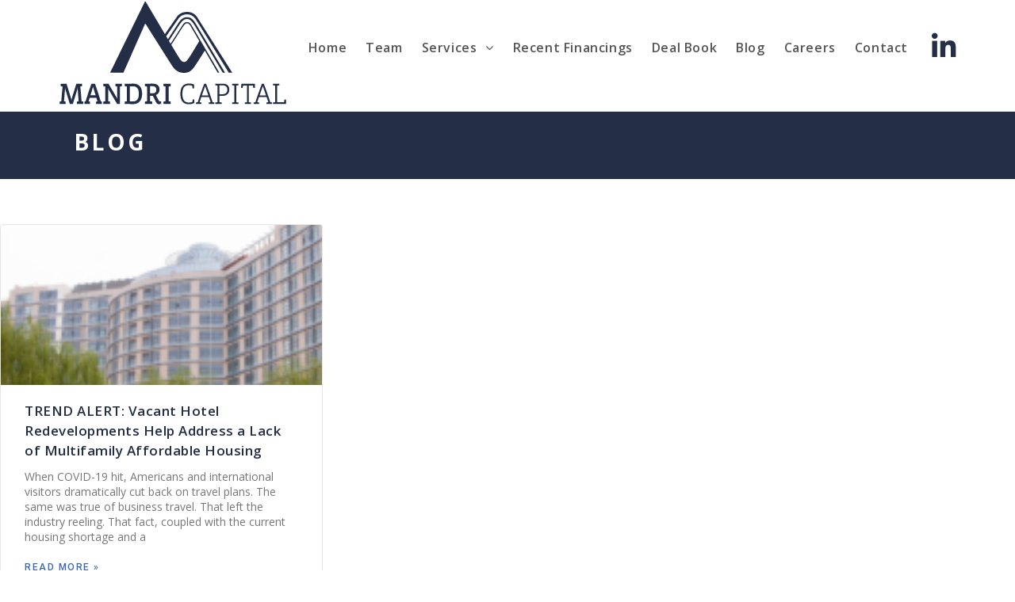

--- FILE ---
content_type: text/html; charset=UTF-8
request_url: https://mandricapital.com/tag/hotel-conversion/
body_size: 14749
content:
<!DOCTYPE html>
<html class="html" lang="en-US">
<head>
	<meta charset="UTF-8">
	<link rel="profile" href="https://gmpg.org/xfn/11">

	<meta name='robots' content='index, follow, max-image-preview:large, max-snippet:-1, max-video-preview:-1' />
	<style>img:is([sizes="auto" i], [sizes^="auto," i]) { contain-intrinsic-size: 3000px 1500px }</style>
	<meta name="viewport" content="width=device-width, initial-scale=1">
	<!-- This site is optimized with the Yoast SEO plugin v25.7 - https://yoast.com/wordpress/plugins/seo/ -->
	<title>hotel conversion Archives - Mandri Capital</title>
	<link rel="canonical" href="https://mandricapital.com/tag/hotel-conversion/" />
	<meta property="og:locale" content="en_US" />
	<meta property="og:type" content="article" />
	<meta property="og:title" content="hotel conversion Archives - Mandri Capital" />
	<meta property="og:url" content="https://mandricapital.com/tag/hotel-conversion/" />
	<meta property="og:site_name" content="Mandri Capital" />
	<meta name="twitter:card" content="summary_large_image" />
	<script type="application/ld+json" class="yoast-schema-graph">{"@context":"https://schema.org","@graph":[{"@type":"CollectionPage","@id":"https://mandricapital.com/tag/hotel-conversion/","url":"https://mandricapital.com/tag/hotel-conversion/","name":"hotel conversion Archives - Mandri Capital","isPartOf":{"@id":"https://mandricapital.com/#website"},"primaryImageOfPage":{"@id":"https://mandricapital.com/tag/hotel-conversion/#primaryimage"},"image":{"@id":"https://mandricapital.com/tag/hotel-conversion/#primaryimage"},"thumbnailUrl":"https://mandricapital.com/wp-content/uploads/2021/09/Untitled-design.png","breadcrumb":{"@id":"https://mandricapital.com/tag/hotel-conversion/#breadcrumb"},"inLanguage":"en-US"},{"@type":"ImageObject","inLanguage":"en-US","@id":"https://mandricapital.com/tag/hotel-conversion/#primaryimage","url":"https://mandricapital.com/wp-content/uploads/2021/09/Untitled-design.png","contentUrl":"https://mandricapital.com/wp-content/uploads/2021/09/Untitled-design.png","width":1920,"height":514,"caption":"Hotel blog post"},{"@type":"BreadcrumbList","@id":"https://mandricapital.com/tag/hotel-conversion/#breadcrumb","itemListElement":[{"@type":"ListItem","position":1,"name":"Home","item":"https://mandricapital.com/"},{"@type":"ListItem","position":2,"name":"hotel conversion"}]},{"@type":"WebSite","@id":"https://mandricapital.com/#website","url":"https://mandricapital.com/","name":"Mandri Capital","description":"Real Estate Investment and Advisory","publisher":{"@id":"https://mandricapital.com/#organization"},"potentialAction":[{"@type":"SearchAction","target":{"@type":"EntryPoint","urlTemplate":"https://mandricapital.com/?s={search_term_string}"},"query-input":{"@type":"PropertyValueSpecification","valueRequired":true,"valueName":"search_term_string"}}],"inLanguage":"en-US"},{"@type":"Organization","@id":"https://mandricapital.com/#organization","name":"Mandri Capital","url":"https://mandricapital.com/","logo":{"@type":"ImageObject","inLanguage":"en-US","@id":"https://mandricapital.com/#/schema/logo/image/","url":"https://mandricapital.com/wp-content/uploads/2021/01/Logo_blue.png","contentUrl":"https://mandricapital.com/wp-content/uploads/2021/01/Logo_blue.png","width":307,"height":173,"caption":"Mandri Capital"},"image":{"@id":"https://mandricapital.com/#/schema/logo/image/"},"sameAs":["https://www.linkedin.com/company/mandri-capital/"]}]}</script>
	<!-- / Yoast SEO plugin. -->


<link rel='dns-prefetch' href='//www.googletagmanager.com' />
<link rel='dns-prefetch' href='//fonts.googleapis.com' />
<link rel="alternate" type="application/rss+xml" title="Mandri Capital &raquo; Feed" href="https://mandricapital.com/feed/" />
<link rel="alternate" type="application/rss+xml" title="Mandri Capital &raquo; Comments Feed" href="https://mandricapital.com/comments/feed/" />
<link rel="alternate" type="application/rss+xml" title="Mandri Capital &raquo; hotel conversion Tag Feed" href="https://mandricapital.com/tag/hotel-conversion/feed/" />
<script type="text/javascript">
/* <![CDATA[ */
window._wpemojiSettings = {"baseUrl":"https:\/\/s.w.org\/images\/core\/emoji\/16.0.1\/72x72\/","ext":".png","svgUrl":"https:\/\/s.w.org\/images\/core\/emoji\/16.0.1\/svg\/","svgExt":".svg","source":{"concatemoji":"https:\/\/mandricapital.com\/wp-includes\/js\/wp-emoji-release.min.js?ver=6.8.3"}};
/*! This file is auto-generated */
!function(s,n){var o,i,e;function c(e){try{var t={supportTests:e,timestamp:(new Date).valueOf()};sessionStorage.setItem(o,JSON.stringify(t))}catch(e){}}function p(e,t,n){e.clearRect(0,0,e.canvas.width,e.canvas.height),e.fillText(t,0,0);var t=new Uint32Array(e.getImageData(0,0,e.canvas.width,e.canvas.height).data),a=(e.clearRect(0,0,e.canvas.width,e.canvas.height),e.fillText(n,0,0),new Uint32Array(e.getImageData(0,0,e.canvas.width,e.canvas.height).data));return t.every(function(e,t){return e===a[t]})}function u(e,t){e.clearRect(0,0,e.canvas.width,e.canvas.height),e.fillText(t,0,0);for(var n=e.getImageData(16,16,1,1),a=0;a<n.data.length;a++)if(0!==n.data[a])return!1;return!0}function f(e,t,n,a){switch(t){case"flag":return n(e,"\ud83c\udff3\ufe0f\u200d\u26a7\ufe0f","\ud83c\udff3\ufe0f\u200b\u26a7\ufe0f")?!1:!n(e,"\ud83c\udde8\ud83c\uddf6","\ud83c\udde8\u200b\ud83c\uddf6")&&!n(e,"\ud83c\udff4\udb40\udc67\udb40\udc62\udb40\udc65\udb40\udc6e\udb40\udc67\udb40\udc7f","\ud83c\udff4\u200b\udb40\udc67\u200b\udb40\udc62\u200b\udb40\udc65\u200b\udb40\udc6e\u200b\udb40\udc67\u200b\udb40\udc7f");case"emoji":return!a(e,"\ud83e\udedf")}return!1}function g(e,t,n,a){var r="undefined"!=typeof WorkerGlobalScope&&self instanceof WorkerGlobalScope?new OffscreenCanvas(300,150):s.createElement("canvas"),o=r.getContext("2d",{willReadFrequently:!0}),i=(o.textBaseline="top",o.font="600 32px Arial",{});return e.forEach(function(e){i[e]=t(o,e,n,a)}),i}function t(e){var t=s.createElement("script");t.src=e,t.defer=!0,s.head.appendChild(t)}"undefined"!=typeof Promise&&(o="wpEmojiSettingsSupports",i=["flag","emoji"],n.supports={everything:!0,everythingExceptFlag:!0},e=new Promise(function(e){s.addEventListener("DOMContentLoaded",e,{once:!0})}),new Promise(function(t){var n=function(){try{var e=JSON.parse(sessionStorage.getItem(o));if("object"==typeof e&&"number"==typeof e.timestamp&&(new Date).valueOf()<e.timestamp+604800&&"object"==typeof e.supportTests)return e.supportTests}catch(e){}return null}();if(!n){if("undefined"!=typeof Worker&&"undefined"!=typeof OffscreenCanvas&&"undefined"!=typeof URL&&URL.createObjectURL&&"undefined"!=typeof Blob)try{var e="postMessage("+g.toString()+"("+[JSON.stringify(i),f.toString(),p.toString(),u.toString()].join(",")+"));",a=new Blob([e],{type:"text/javascript"}),r=new Worker(URL.createObjectURL(a),{name:"wpTestEmojiSupports"});return void(r.onmessage=function(e){c(n=e.data),r.terminate(),t(n)})}catch(e){}c(n=g(i,f,p,u))}t(n)}).then(function(e){for(var t in e)n.supports[t]=e[t],n.supports.everything=n.supports.everything&&n.supports[t],"flag"!==t&&(n.supports.everythingExceptFlag=n.supports.everythingExceptFlag&&n.supports[t]);n.supports.everythingExceptFlag=n.supports.everythingExceptFlag&&!n.supports.flag,n.DOMReady=!1,n.readyCallback=function(){n.DOMReady=!0}}).then(function(){return e}).then(function(){var e;n.supports.everything||(n.readyCallback(),(e=n.source||{}).concatemoji?t(e.concatemoji):e.wpemoji&&e.twemoji&&(t(e.twemoji),t(e.wpemoji)))}))}((window,document),window._wpemojiSettings);
/* ]]> */
</script>
<link rel='stylesheet' id='elementor-frontend-css' href='https://mandricapital.com/wp-content/uploads/elementor/css/custom-frontend.min.css?ver=1721599520' type='text/css' media='all' />
<link rel='stylesheet' id='eael-general-css' href='https://mandricapital.com/wp-content/plugins/essential-addons-for-elementor-lite/assets/front-end/css/view/general.min.css?ver=6.0.1' type='text/css' media='all' />
<link rel='stylesheet' id='eael-16006-css' href='https://mandricapital.com/wp-content/uploads/essential-addons-elementor/eael-16006.css?ver=1632246703' type='text/css' media='all' />
<style id='wp-emoji-styles-inline-css' type='text/css'>

	img.wp-smiley, img.emoji {
		display: inline !important;
		border: none !important;
		box-shadow: none !important;
		height: 1em !important;
		width: 1em !important;
		margin: 0 0.07em !important;
		vertical-align: -0.1em !important;
		background: none !important;
		padding: 0 !important;
	}
</style>
<link rel='stylesheet' id='contact-form-7-css' href='https://mandricapital.com/wp-content/plugins/contact-form-7/includes/css/styles.css?ver=6.0.1' type='text/css' media='all' />
<link rel='stylesheet' id='rs-plugin-settings-css' href='https://mandricapital.com/wp-content/plugins/revslider/public/assets/css/settings.css?ver=5.4.7.2' type='text/css' media='all' />
<style id='rs-plugin-settings-inline-css' type='text/css'>
#rs-demo-id {}
</style>
<link rel='stylesheet' id='font-awesome-css' href='https://mandricapital.com/wp-content/themes/oceanwp/assets/fonts/fontawesome/css/all.min.css?ver=5.15.1' type='text/css' media='all' />
<link rel='stylesheet' id='simple-line-icons-css' href='https://mandricapital.com/wp-content/themes/oceanwp/assets/css/third/simple-line-icons.min.css?ver=2.4.0' type='text/css' media='all' />
<link rel='stylesheet' id='magnific-popup-css' href='https://mandricapital.com/wp-content/themes/oceanwp/assets/css/third/magnific-popup.min.css?ver=1.0.0' type='text/css' media='all' />
<link rel='stylesheet' id='slick-css' href='https://mandricapital.com/wp-content/themes/oceanwp/assets/css/third/slick.min.css?ver=1.6.0' type='text/css' media='all' />
<link rel='stylesheet' id='oceanwp-style-css' href='https://mandricapital.com/wp-content/themes/oceanwp/assets/css/style.min.css?ver=2.0.2' type='text/css' media='all' />
<style id='oceanwp-style-inline-css' type='text/css'>
body div.wpforms-container-full .wpforms-form input[type=submit]:hover,
			body div.wpforms-container-full .wpforms-form input[type=submit]:active,
			body div.wpforms-container-full .wpforms-form button[type=submit]:hover,
			body div.wpforms-container-full .wpforms-form button[type=submit]:active,
			body div.wpforms-container-full .wpforms-form .wpforms-page-button:hover,
			body div.wpforms-container-full .wpforms-form .wpforms-page-button:active,
			body .wp-core-ui div.wpforms-container-full .wpforms-form input[type=submit]:hover,
			body .wp-core-ui div.wpforms-container-full .wpforms-form input[type=submit]:active,
			body .wp-core-ui div.wpforms-container-full .wpforms-form button[type=submit]:hover,
			body .wp-core-ui div.wpforms-container-full .wpforms-form button[type=submit]:active,
			body .wp-core-ui div.wpforms-container-full .wpforms-form .wpforms-page-button:hover,
			body .wp-core-ui div.wpforms-container-full .wpforms-form .wpforms-page-button:active {
					background: linear-gradient(0deg, rgba(0, 0, 0, 0.2), rgba(0, 0, 0, 0.2)), var(--wpforms-button-background-color-alt, var(--wpforms-button-background-color)) !important;
			}
</style>
<link rel='stylesheet' id='oceanwp-hamburgers-css' href='https://mandricapital.com/wp-content/themes/oceanwp/assets/css/third/hamburgers/hamburgers.min.css?ver=2.0.2' type='text/css' media='all' />
<link rel='stylesheet' id='oceanwp-3dx-css' href='https://mandricapital.com/wp-content/themes/oceanwp/assets/css/third/hamburgers/types/3dx.css?ver=2.0.2' type='text/css' media='all' />
<link rel='stylesheet' id='oceanwp-google-font-open-sans-css' href='//fonts.googleapis.com/css?family=Open+Sans%3A100%2C200%2C300%2C400%2C500%2C600%2C700%2C800%2C900%2C100i%2C200i%2C300i%2C400i%2C500i%2C600i%2C700i%2C800i%2C900i&#038;subset=latin&#038;display=swap&#038;ver=6.8.3' type='text/css' media='all' />
<link rel='stylesheet' id='elementor-icons-css' href='https://mandricapital.com/wp-content/plugins/elementor/assets/lib/eicons/css/elementor-icons.min.css?ver=5.30.0' type='text/css' media='all' />
<style id='elementor-icons-inline-css' type='text/css'>

		.elementor-add-new-section .elementor-add-templately-promo-button{
            background-color: #5d4fff;
            background-image: url(https://mandricapital.com/wp-content/plugins/essential-addons-for-elementor-lite/assets/admin/images/templately/logo-icon.svg);
            background-repeat: no-repeat;
            background-position: center center;
            position: relative;
        }
        
		.elementor-add-new-section .elementor-add-templately-promo-button > i{
            height: 12px;
        }
        
        body .elementor-add-new-section .elementor-add-section-area-button {
            margin-left: 0;
        }

		.elementor-add-new-section .elementor-add-templately-promo-button{
            background-color: #5d4fff;
            background-image: url(https://mandricapital.com/wp-content/plugins/essential-addons-for-elementor-lite/assets/admin/images/templately/logo-icon.svg);
            background-repeat: no-repeat;
            background-position: center center;
            position: relative;
        }
        
		.elementor-add-new-section .elementor-add-templately-promo-button > i{
            height: 12px;
        }
        
        body .elementor-add-new-section .elementor-add-section-area-button {
            margin-left: 0;
        }
</style>
<link rel='stylesheet' id='swiper-css' href='https://mandricapital.com/wp-content/plugins/elementor/assets/lib/swiper/v8/css/swiper.min.css?ver=8.4.5' type='text/css' media='all' />
<link rel='stylesheet' id='elementor-post-15703-css' href='https://mandricapital.com/wp-content/uploads/elementor/css/post-15703.css?ver=1721599521' type='text/css' media='all' />
<link rel='stylesheet' id='elementor-pro-css' href='https://mandricapital.com/wp-content/uploads/elementor/css/custom-pro-frontend.min.css?ver=1721599521' type='text/css' media='all' />
<link rel='stylesheet' id='elementor-global-css' href='https://mandricapital.com/wp-content/uploads/elementor/css/global.css?ver=1721599522' type='text/css' media='all' />
<link rel='stylesheet' id='elementor-post-16006-css' href='https://mandricapital.com/wp-content/uploads/elementor/css/post-16006.css?ver=1727881852' type='text/css' media='all' />
<link rel='stylesheet' id='elementor-post-16127-css' href='https://mandricapital.com/wp-content/uploads/elementor/css/post-16127.css?ver=1721602287' type='text/css' media='all' />
<link rel='stylesheet' id='google-fonts-1-css' href='https://fonts.googleapis.com/css?family=Roboto%3A100%2C100italic%2C200%2C200italic%2C300%2C300italic%2C400%2C400italic%2C500%2C500italic%2C600%2C600italic%2C700%2C700italic%2C800%2C800italic%2C900%2C900italic%7CRoboto+Slab%3A100%2C100italic%2C200%2C200italic%2C300%2C300italic%2C400%2C400italic%2C500%2C500italic%2C600%2C600italic%2C700%2C700italic%2C800%2C800italic%2C900%2C900italic%7COpen+Sans%3A100%2C100italic%2C200%2C200italic%2C300%2C300italic%2C400%2C400italic%2C500%2C500italic%2C600%2C600italic%2C700%2C700italic%2C800%2C800italic%2C900%2C900italic&#038;display=auto&#038;ver=6.8.3' type='text/css' media='all' />
<link rel='stylesheet' id='elementor-icons-shared-0-css' href='https://mandricapital.com/wp-content/plugins/elementor/assets/lib/font-awesome/css/fontawesome.min.css?ver=5.15.3' type='text/css' media='all' />
<link rel='stylesheet' id='elementor-icons-fa-brands-css' href='https://mandricapital.com/wp-content/plugins/elementor/assets/lib/font-awesome/css/brands.min.css?ver=5.15.3' type='text/css' media='all' />
<link rel="preconnect" href="https://fonts.gstatic.com/" crossorigin><script type="text/javascript" src="https://mandricapital.com/wp-content/plugins/jquery-updater/js/jquery-3.7.1.min.js?ver=3.7.1" id="jquery-core-js"></script>
<script type="text/javascript" src="https://mandricapital.com/wp-content/plugins/jquery-updater/js/jquery-migrate-3.5.2.min.js?ver=3.5.2" id="jquery-migrate-js"></script>
<script type="text/javascript" src="https://mandricapital.com/wp-content/plugins/revslider/public/assets/js/jquery.themepunch.tools.min.js?ver=5.4.7.2" id="tp-tools-js"></script>
<script type="text/javascript" src="https://mandricapital.com/wp-content/plugins/revslider/public/assets/js/jquery.themepunch.revolution.min.js?ver=5.4.7.2" id="revmin-js"></script>

<!-- Google tag (gtag.js) snippet added by Site Kit -->
<!-- Google Analytics snippet added by Site Kit -->
<script type="text/javascript" src="https://www.googletagmanager.com/gtag/js?id=GT-K4ZZN9TM" id="google_gtagjs-js" async></script>
<script type="text/javascript" id="google_gtagjs-js-after">
/* <![CDATA[ */
window.dataLayer = window.dataLayer || [];function gtag(){dataLayer.push(arguments);}
gtag("set","linker",{"domains":["mandricapital.com"]});
gtag("js", new Date());
gtag("set", "developer_id.dZTNiMT", true);
gtag("config", "GT-K4ZZN9TM");
/* ]]> */
</script>
<link rel="https://api.w.org/" href="https://mandricapital.com/wp-json/" /><link rel="alternate" title="JSON" type="application/json" href="https://mandricapital.com/wp-json/wp/v2/tags/106" /><link rel="EditURI" type="application/rsd+xml" title="RSD" href="https://mandricapital.com/xmlrpc.php?rsd" />
<meta name="generator" content="Site Kit by Google 1.170.0" /><meta name="generator" content="Elementor 3.23.1; features: additional_custom_breakpoints, e_lazyload; settings: css_print_method-external, google_font-enabled, font_display-auto">
			<style>
				.e-con.e-parent:nth-of-type(n+4):not(.e-lazyloaded):not(.e-no-lazyload),
				.e-con.e-parent:nth-of-type(n+4):not(.e-lazyloaded):not(.e-no-lazyload) * {
					background-image: none !important;
				}
				@media screen and (max-height: 1024px) {
					.e-con.e-parent:nth-of-type(n+3):not(.e-lazyloaded):not(.e-no-lazyload),
					.e-con.e-parent:nth-of-type(n+3):not(.e-lazyloaded):not(.e-no-lazyload) * {
						background-image: none !important;
					}
				}
				@media screen and (max-height: 640px) {
					.e-con.e-parent:nth-of-type(n+2):not(.e-lazyloaded):not(.e-no-lazyload),
					.e-con.e-parent:nth-of-type(n+2):not(.e-lazyloaded):not(.e-no-lazyload) * {
						background-image: none !important;
					}
				}
			</style>
			<meta name="generator" content="Powered by Slider Revolution 5.4.7.2 - responsive, Mobile-Friendly Slider Plugin for WordPress with comfortable drag and drop interface." />
<link rel="icon" href="https://mandricapital.com/wp-content/uploads/2021/03/cropped-Mandri_blue_512px-32x32.jpg" sizes="32x32" />
<link rel="icon" href="https://mandricapital.com/wp-content/uploads/2021/03/cropped-Mandri_blue_512px-192x192.jpg" sizes="192x192" />
<link rel="apple-touch-icon" href="https://mandricapital.com/wp-content/uploads/2021/03/cropped-Mandri_blue_512px-180x180.jpg" />
<meta name="msapplication-TileImage" content="https://mandricapital.com/wp-content/uploads/2021/03/cropped-Mandri_blue_512px-270x270.jpg" />
<script type="text/javascript">function setREVStartSize(e){									
						try{ e.c=jQuery(e.c);var i=jQuery(window).width(),t=9999,r=0,n=0,l=0,f=0,s=0,h=0;
							if(e.responsiveLevels&&(jQuery.each(e.responsiveLevels,function(e,f){f>i&&(t=r=f,l=e),i>f&&f>r&&(r=f,n=e)}),t>r&&(l=n)),f=e.gridheight[l]||e.gridheight[0]||e.gridheight,s=e.gridwidth[l]||e.gridwidth[0]||e.gridwidth,h=i/s,h=h>1?1:h,f=Math.round(h*f),"fullscreen"==e.sliderLayout){var u=(e.c.width(),jQuery(window).height());if(void 0!=e.fullScreenOffsetContainer){var c=e.fullScreenOffsetContainer.split(",");if (c) jQuery.each(c,function(e,i){u=jQuery(i).length>0?u-jQuery(i).outerHeight(!0):u}),e.fullScreenOffset.split("%").length>1&&void 0!=e.fullScreenOffset&&e.fullScreenOffset.length>0?u-=jQuery(window).height()*parseInt(e.fullScreenOffset,0)/100:void 0!=e.fullScreenOffset&&e.fullScreenOffset.length>0&&(u-=parseInt(e.fullScreenOffset,0))}f=u}else void 0!=e.minHeight&&f<e.minHeight&&(f=e.minHeight);e.c.closest(".rev_slider_wrapper").css({height:f})					
						}catch(d){console.log("Failure at Presize of Slider:"+d)}						
					};</script>
		<style type="text/css" id="wp-custom-css">
			@media (max-width:1024px){.x-nav-wrap.mobile{display:block}.x-nav-wrap.mobile.x-collapsed{display:none}}.elementor-kit-15703 h3{line-height:1.3em}		</style>
		<!-- OceanWP CSS -->
<style type="text/css">
/* General CSS */a:hover,a.light:hover,.theme-heading .text::before,.theme-heading .text::after,#top-bar-content >a:hover,#top-bar-social li.oceanwp-email a:hover,#site-navigation-wrap .dropdown-menu >li >a:hover,#site-header.medium-header #medium-searchform button:hover,.oceanwp-mobile-menu-icon a:hover,.blog-entry.post .blog-entry-header .entry-title a:hover,.blog-entry.post .blog-entry-readmore a:hover,.blog-entry.thumbnail-entry .blog-entry-category a,ul.meta li a:hover,.dropcap,.single nav.post-navigation .nav-links .title,body .related-post-title a:hover,body #wp-calendar caption,body .contact-info-widget.default i,body .contact-info-widget.big-icons i,body .custom-links-widget .oceanwp-custom-links li a:hover,body .custom-links-widget .oceanwp-custom-links li a:hover:before,body .posts-thumbnails-widget li a:hover,body .social-widget li.oceanwp-email a:hover,.comment-author .comment-meta .comment-reply-link,#respond #cancel-comment-reply-link:hover,#footer-widgets .footer-box a:hover,#footer-bottom a:hover,#footer-bottom #footer-bottom-menu a:hover,.sidr a:hover,.sidr-class-dropdown-toggle:hover,.sidr-class-menu-item-has-children.active >a,.sidr-class-menu-item-has-children.active >a >.sidr-class-dropdown-toggle,input[type=checkbox]:checked:before{color:#242e47}input[type="button"],input[type="reset"],input[type="submit"],button[type="submit"],.button,#site-navigation-wrap .dropdown-menu >li.btn >a >span,.thumbnail:hover i,.post-quote-content,.omw-modal .omw-close-modal,body .contact-info-widget.big-icons li:hover i,body div.wpforms-container-full .wpforms-form input[type=submit],body div.wpforms-container-full .wpforms-form button[type=submit],body div.wpforms-container-full .wpforms-form .wpforms-page-button{background-color:#242e47}.widget-title{border-color:#242e47}blockquote{border-color:#242e47}#searchform-dropdown{border-color:#242e47}.dropdown-menu .sub-menu{border-color:#242e47}.blog-entry.large-entry .blog-entry-readmore a:hover{border-color:#242e47}.oceanwp-newsletter-form-wrap input[type="email"]:focus{border-color:#242e47}.social-widget li.oceanwp-email a:hover{border-color:#242e47}#respond #cancel-comment-reply-link:hover{border-color:#242e47}body .contact-info-widget.big-icons li:hover i{border-color:#242e47}#footer-widgets .oceanwp-newsletter-form-wrap input[type="email"]:focus{border-color:#242e47}input[type="button"]:hover,input[type="reset"]:hover,input[type="submit"]:hover,button[type="submit"]:hover,input[type="button"]:focus,input[type="reset"]:focus,input[type="submit"]:focus,button[type="submit"]:focus,.button:hover,#site-navigation-wrap .dropdown-menu >li.btn >a:hover >span,.post-quote-author,.omw-modal .omw-close-modal:hover,body div.wpforms-container-full .wpforms-form input[type=submit]:hover,body div.wpforms-container-full .wpforms-form button[type=submit]:hover,body div.wpforms-container-full .wpforms-form .wpforms-page-button:hover{background-color:#3869b2}a:hover{color:#002a72}.container{width:4096px}@media only screen and (min-width:960px){.widget-area,.content-left-sidebar .widget-area{width:100%}}#main #content-wrap,.separate-layout #main #content-wrap{padding-top:0;padding-bottom:0}#scroll-top{background-color:rgba(204,204,204,0.4)}#scroll-top{color:#969696}/* Header CSS */#site-logo #site-logo-inner,.oceanwp-social-menu .social-menu-inner,#site-header.full_screen-header .menu-bar-inner,.after-header-content .after-header-content-inner{height:120px}#site-navigation-wrap .dropdown-menu >li >a,.oceanwp-mobile-menu-icon a,.mobile-menu-close,.after-header-content-inner >a{line-height:120px}#site-header-inner{padding:0 8px 0 0}@media (max-width:768px){#site-header-inner{padding:0 13px 0 1px}}@media (max-width:480px){#site-header-inner{padding:0 12px 0 2px}}#site-header.has-header-media .overlay-header-media{background-color:rgba(0,0,0,0.5)}#site-logo #site-logo-inner a img,#site-header.center-header #site-navigation-wrap .middle-site-logo a img{max-width:363px}@media (max-width:768px){#site-logo #site-logo-inner a img,#site-header.center-header #site-navigation-wrap .middle-site-logo a img{max-width:138px}}@media (max-width:480px){#site-logo #site-logo-inner a img,#site-header.center-header #site-navigation-wrap .middle-site-logo a img{max-width:107px}}#site-header #site-logo #site-logo-inner a img,#site-header.center-header #site-navigation-wrap .middle-site-logo a img{max-height:325px}.effect-one #site-navigation-wrap .dropdown-menu >li >a.menu-link >span:after,.effect-three #site-navigation-wrap .dropdown-menu >li >a.menu-link >span:after,.effect-five #site-navigation-wrap .dropdown-menu >li >a.menu-link >span:before,.effect-five #site-navigation-wrap .dropdown-menu >li >a.menu-link >span:after,.effect-nine #site-navigation-wrap .dropdown-menu >li >a.menu-link >span:before,.effect-nine #site-navigation-wrap .dropdown-menu >li >a.menu-link >span:after{background-color:#3869b2}.effect-four #site-navigation-wrap .dropdown-menu >li >a.menu-link >span:before,.effect-four #site-navigation-wrap .dropdown-menu >li >a.menu-link >span:after,.effect-seven #site-navigation-wrap .dropdown-menu >li >a.menu-link:hover >span:after,.effect-seven #site-navigation-wrap .dropdown-menu >li.sfHover >a.menu-link >span:after{color:#3869b2}.effect-seven #site-navigation-wrap .dropdown-menu >li >a.menu-link:hover >span:after,.effect-seven #site-navigation-wrap .dropdown-menu >li.sfHover >a.menu-link >span:after{text-shadow:10px 0 #3869b2,-10px 0 #3869b2}#site-navigation-wrap .dropdown-menu >li >a{padding:0 12px}#site-navigation-wrap .dropdown-menu >li >a:hover,.oceanwp-mobile-menu-icon a:hover,#searchform-header-replace-close:hover{color:#efc437}#site-navigation-wrap .dropdown-menu >.current-menu-item >a,#site-navigation-wrap .dropdown-menu >.current-menu-ancestor >a,#site-navigation-wrap .dropdown-menu >.current-menu-item >a:hover,#site-navigation-wrap .dropdown-menu >.current-menu-ancestor >a:hover{color:#dd9933}.dropdown-menu .sub-menu{min-width:177px}.dropdown-menu ul li a.menu-link{color:#242e47}.dropdown-menu ul li a.menu-link:hover{color:#efc437}.dropdown-menu ul li a.menu-link:hover{background-color:rgba(248,248,248,0)}.oceanwp-social-menu ul li a,.oceanwp-social-menu .colored ul li a,.oceanwp-social-menu .minimal ul li a,.oceanwp-social-menu .dark ul li a{font-size:35px}@media (max-width:768px){.oceanwp-social-menu ul li a,.oceanwp-social-menu .colored ul li a,.oceanwp-social-menu .minimal ul li a,.oceanwp-social-menu .dark ul li a,.sidr-class-social-menu-inner ul li a{font-size:69px}}@media (max-width:480px){.oceanwp-social-menu ul li a,.oceanwp-social-menu .colored ul li a,.oceanwp-social-menu .minimal ul li a,.oceanwp-social-menu .dark ul li a,.sidr-class-social-menu-inner ul li a{font-size:49px}}@media (max-width:768px){.oceanwp-social-menu ul li a{padding:0 0 6px 0}}@media (max-width:480px){.oceanwp-social-menu ul li a{padding:6px 6px 5px 6px}}.oceanwp-social-menu.simple-social ul li a:hover{background-color:rgba(221,153,51,0)}.oceanwp-social-menu.simple-social ul li a{color:#242e47}.oceanwp-social-menu.simple-social ul li a:hover{color:#dd9933!important}@media (max-width:1080px){#top-bar-nav,#site-navigation-wrap,.oceanwp-social-menu,.after-header-content{display:none}.center-logo #site-logo{float:none;position:absolute;left:50%;padding:0;-webkit-transform:translateX(-50%);transform:translateX(-50%)}#site-header.center-header #site-logo,.oceanwp-mobile-menu-icon,#oceanwp-cart-sidebar-wrap{display:block}body.vertical-header-style #outer-wrap{margin:0 !important}#site-header.vertical-header{position:relative;width:100%;left:0 !important;right:0 !important}#site-header.vertical-header .has-template >#site-logo{display:block}#site-header.vertical-header #site-header-inner{display:-webkit-box;display:-webkit-flex;display:-ms-flexbox;display:flex;-webkit-align-items:center;align-items:center;padding:0;max-width:90%}#site-header.vertical-header #site-header-inner >*:not(.oceanwp-mobile-menu-icon){display:none}#site-header.vertical-header #site-header-inner >*{padding:0 !important}#site-header.vertical-header #site-header-inner #site-logo{display:block;margin:0;width:50%;text-align:left}body.rtl #site-header.vertical-header #site-header-inner #site-logo{text-align:right}#site-header.vertical-header #site-header-inner .oceanwp-mobile-menu-icon{width:50%;text-align:right}body.rtl #site-header.vertical-header #site-header-inner .oceanwp-mobile-menu-icon{text-align:left}#site-header.vertical-header .vertical-toggle,body.vertical-header-style.vh-closed #site-header.vertical-header .vertical-toggle{display:none}#site-logo.has-responsive-logo .custom-logo-link{display:none}#site-logo.has-responsive-logo .responsive-logo-link{display:block}.is-sticky #site-logo.has-sticky-logo .responsive-logo-link{display:none}.is-sticky #site-logo.has-responsive-logo .sticky-logo-link{display:block}#top-bar.has-no-content #top-bar-social.top-bar-left,#top-bar.has-no-content #top-bar-social.top-bar-right{position:inherit;left:auto;right:auto;float:none;height:auto;line-height:1.5em;margin-top:0;text-align:center}#top-bar.has-no-content #top-bar-social li{float:none;display:inline-block}.owp-cart-overlay,#side-panel-wrap a.side-panel-btn{display:none !important}}.mobile-menu .hamburger-inner,.mobile-menu .hamburger-inner::before,.mobile-menu .hamburger-inner::after{background-color:#242e47}#mobile-dropdown{max-height:610px}body .sidr a,body .sidr-class-dropdown-toggle,#mobile-dropdown ul li a,#mobile-dropdown ul li a .dropdown-toggle,#mobile-fullscreen ul li a,#mobile-fullscreen .oceanwp-social-menu.simple-social ul li a{color:#242e47}#mobile-fullscreen a.close .close-icon-inner,#mobile-fullscreen a.close .close-icon-inner::after{background-color:#242e47}body .sidr a:hover,body .sidr-class-dropdown-toggle:hover,body .sidr-class-dropdown-toggle .fa,body .sidr-class-menu-item-has-children.active >a,body .sidr-class-menu-item-has-children.active >a >.sidr-class-dropdown-toggle,#mobile-dropdown ul li a:hover,#mobile-dropdown ul li a .dropdown-toggle:hover,#mobile-dropdown .menu-item-has-children.active >a,#mobile-dropdown .menu-item-has-children.active >a >.dropdown-toggle,#mobile-fullscreen ul li a:hover,#mobile-fullscreen .oceanwp-social-menu.simple-social ul li a:hover{color:#efbc13}#mobile-fullscreen a.close:hover .close-icon-inner,#mobile-fullscreen a.close:hover .close-icon-inner::after{background-color:#efbc13}.sidr-class-dropdown-menu ul,#mobile-dropdown ul li ul,#mobile-fullscreen ul ul.sub-menu{background-color:#ffffff}/* Typography CSS */h3{line-height:1.6}#site-navigation-wrap .dropdown-menu >li >a,#site-header.full_screen-header .fs-dropdown-menu >li >a,#site-header.top-header #site-navigation-wrap .dropdown-menu >li >a,#site-header.center-header #site-navigation-wrap .dropdown-menu >li >a,#site-header.medium-header #site-navigation-wrap .dropdown-menu >li >a,.oceanwp-mobile-menu-icon a{font-family:Open Sans;font-weight:600;font-size:16px}.dropdown-menu ul li a.menu-link,#site-header.full_screen-header .fs-dropdown-menu ul.sub-menu li a{font-family:Open Sans;font-weight:400;font-style:normal;font-size:15px;line-height:1.5;letter-spacing:1.1px}.sidr-class-dropdown-menu li a,a.sidr-class-toggle-sidr-close,#mobile-dropdown ul li a,body #mobile-fullscreen ul li a{font-family:Open Sans;font-weight:400;font-style:normal;font-size:18px;line-height:2.8;letter-spacing:1.5px;text-transform:capitalize}@media (max-width:480px){.sidr-class-dropdown-menu li a,a.sidr-class-toggle-sidr-close,#mobile-dropdown ul li a,body #mobile-fullscreen ul li a{line-height:1.9}}
</style></head>

<body class="archive tag tag-hotel-conversion tag-106 wp-custom-logo wp-embed-responsive wp-theme-oceanwp oceanwp-theme dropdown-mobile content-full-width content-max-width page-header-disabled elementor-default elementor-template-full-width elementor-kit-15703 elementor-page-16127" itemscope="itemscope" itemtype="https://schema.org/Blog">

	
	
	<div id="outer-wrap" class="site clr">

		<a class="skip-link screen-reader-text" href="#main">Skip to content</a>

		
		<div id="wrap" class="clr">

			
			
<header id="site-header" class="minimal-header has-social clr" data-height="120" itemscope="itemscope" itemtype="https://schema.org/WPHeader" role="banner">

	
					
			<div id="site-header-inner" class="clr container">

				
				

<div id="site-logo" class="clr" itemscope itemtype="https://schema.org/Brand" >

	
	<div id="site-logo-inner" class="clr">

		<a href="https://mandricapital.com/" class="custom-logo-link" rel="home"><img width="307" height="140" src="https://mandricapital.com/wp-content/uploads/2021/01/cropped-cropped-Logo_blue.png" class="custom-logo" alt="Mandri Capital" decoding="async" srcset="https://mandricapital.com/wp-content/uploads/2021/01/cropped-cropped-Logo_blue.png 1x, https://mandricapital.com/wp-content/uploads/2021/01/Logo_blue.png 2x" /></a>
	</div><!-- #site-logo-inner -->

	
	
</div><!-- #site-logo -->




<div class="oceanwp-social-menu clr simple-social">

	<div class="social-menu-inner clr">

		
			<ul aria-label="Social links">

				<li class="oceanwp-linkedin"><a href="https://www.linkedin.com/company/mandri-capital/" aria-label="LinkedIn (opens in a new tab)" target="_blank" rel="noopener noreferrer"><span class="fab fa-linkedin" aria-hidden="true"></span></a></li>
			</ul>

		
	</div>

</div>
			<div id="site-navigation-wrap" class="no-top-border clr">
			
			
			
			<nav id="site-navigation" class="navigation main-navigation clr" itemscope="itemscope" itemtype="https://schema.org/SiteNavigationElement" role="navigation" >

				<ul id="menu-homepage" class="main-menu dropdown-menu sf-menu"><li id="menu-item-16028" class="menu-item menu-item-type-post_type menu-item-object-page menu-item-home menu-item-16028"><a href="https://mandricapital.com/" class="menu-link"><span class="text-wrap">Home</span></a></li><li id="menu-item-16494" class="menu-item menu-item-type-post_type menu-item-object-page menu-item-16494"><a href="https://mandricapital.com/team/" class="menu-link"><span class="text-wrap">Team</span></a></li><li id="menu-item-15958" class="menu-item menu-item-type-post_type menu-item-object-page menu-item-has-children dropdown menu-item-15958"><a href="https://mandricapital.com/services/" class="menu-link"><span class="text-wrap">Services <span class="nav-arrow fa fa-angle-down"></span></span></a>
<ul class="sub-menu">
	<li id="menu-item-16321" class="menu-item menu-item-type-post_type menu-item-object-page menu-item-16321"><a href="https://mandricapital.com/services/senior-debt/" class="menu-link"><span class="text-wrap">Senior Debt</span></a></li>	<li id="menu-item-16320" class="menu-item menu-item-type-post_type menu-item-object-page menu-item-16320"><a href="https://mandricapital.com/services/bridge-financing/" class="menu-link"><span class="text-wrap">Bridge Financing</span></a></li>	<li id="menu-item-16322" class="menu-item menu-item-type-post_type menu-item-object-page menu-item-16322"><a href="https://mandricapital.com/services/construction-loans/" class="menu-link"><span class="text-wrap">Construction Loans</span></a></li>	<li id="menu-item-16323" class="menu-item menu-item-type-post_type menu-item-object-page menu-item-16323"><a href="https://mandricapital.com/services/mezzanine-debt-financing/" class="menu-link"><span class="text-wrap">Mezzanine Debt Financing</span></a></li>	<li id="menu-item-16318" class="menu-item menu-item-type-post_type menu-item-object-page menu-item-16318"><a href="https://mandricapital.com/services/contact-mandri-capital-to-explore-preferred-equity-financing-options-nationwide/" class="menu-link"><span class="text-wrap">Preferred Equity</span></a></li>	<li id="menu-item-16319" class="menu-item menu-item-type-post_type menu-item-object-page menu-item-16319"><a href="https://mandricapital.com/services/joint-venture-equity/" class="menu-link"><span class="text-wrap">Joint-Venture Equity</span></a></li></ul>
</li><li id="menu-item-15630" class="menu-item menu-item-type-post_type menu-item-object-page menu-item-15630"><a href="https://mandricapital.com/recent-financings/" class="menu-link"><span class="text-wrap">Recent Financings</span></a></li><li id="menu-item-15663" class="menu-item menu-item-type-post_type menu-item-object-page menu-item-15663"><a href="https://mandricapital.com/closed-deals/" class="menu-link"><span class="text-wrap">Deal Book</span></a></li><li id="menu-item-16063" class="menu-item menu-item-type-post_type menu-item-object-page current_page_parent menu-item-16063"><a href="https://mandricapital.com/blog/" class="menu-link"><span class="text-wrap">Blog</span></a></li><li id="menu-item-15961" class="menu-item menu-item-type-post_type menu-item-object-page menu-item-15961"><a href="https://mandricapital.com/careers/" class="menu-link"><span class="text-wrap">Careers</span></a></li><li id="menu-item-15539" class="menu-item menu-item-type-post_type menu-item-object-page menu-item-15539"><a href="https://mandricapital.com/contact/" class="menu-link"><span class="text-wrap">Contact</span></a></li></ul>
			</nav><!-- #site-navigation -->

			
			
					</div><!-- #site-navigation-wrap -->
			
		
	
				
	<div class="oceanwp-mobile-menu-icon clr mobile-right">

		
		
		
		<a href="javascript:void(0)" class="mobile-menu"  aria-label="Mobile Menu">
							<div class="hamburger hamburger--3dx" aria-expanded="false">
					<div class="hamburger-box">
						<div class="hamburger-inner"></div>
					</div>
				</div>
						</a>

		
		
		
	</div><!-- #oceanwp-mobile-menu-navbar -->


			</div><!-- #site-header-inner -->

			
<div id="mobile-dropdown" class="clr" >

	<nav class="clr has-social" itemscope="itemscope" itemtype="https://schema.org/SiteNavigationElement">

		
	<div id="mobile-nav" class="navigation clr">

		<ul id="menu-homepage-1" class="menu"><li class="menu-item menu-item-type-post_type menu-item-object-page menu-item-home menu-item-16028"><a href="https://mandricapital.com/">Home</a></li>
<li class="menu-item menu-item-type-post_type menu-item-object-page menu-item-16494"><a href="https://mandricapital.com/team/">Team</a></li>
<li class="menu-item menu-item-type-post_type menu-item-object-page menu-item-has-children menu-item-15958"><a href="https://mandricapital.com/services/">Services</a>
<ul class="sub-menu">
	<li class="menu-item menu-item-type-post_type menu-item-object-page menu-item-16321"><a href="https://mandricapital.com/services/senior-debt/">Senior Debt</a></li>
	<li class="menu-item menu-item-type-post_type menu-item-object-page menu-item-16320"><a href="https://mandricapital.com/services/bridge-financing/">Bridge Financing</a></li>
	<li class="menu-item menu-item-type-post_type menu-item-object-page menu-item-16322"><a href="https://mandricapital.com/services/construction-loans/">Construction Loans</a></li>
	<li class="menu-item menu-item-type-post_type menu-item-object-page menu-item-16323"><a href="https://mandricapital.com/services/mezzanine-debt-financing/">Mezzanine Debt Financing</a></li>
	<li class="menu-item menu-item-type-post_type menu-item-object-page menu-item-16318"><a href="https://mandricapital.com/services/contact-mandri-capital-to-explore-preferred-equity-financing-options-nationwide/">Preferred Equity</a></li>
	<li class="menu-item menu-item-type-post_type menu-item-object-page menu-item-16319"><a href="https://mandricapital.com/services/joint-venture-equity/">Joint-Venture Equity</a></li>
</ul>
</li>
<li class="menu-item menu-item-type-post_type menu-item-object-page menu-item-15630"><a href="https://mandricapital.com/recent-financings/">Recent Financings</a></li>
<li class="menu-item menu-item-type-post_type menu-item-object-page menu-item-15663"><a href="https://mandricapital.com/closed-deals/">Deal Book</a></li>
<li class="menu-item menu-item-type-post_type menu-item-object-page current_page_parent menu-item-16063"><a href="https://mandricapital.com/blog/">Blog</a></li>
<li class="menu-item menu-item-type-post_type menu-item-object-page menu-item-15961"><a href="https://mandricapital.com/careers/">Careers</a></li>
<li class="menu-item menu-item-type-post_type menu-item-object-page menu-item-15539"><a href="https://mandricapital.com/contact/">Contact</a></li>
</ul>
	</div>




<div class="oceanwp-social-menu clr simple-social">

	<div class="social-menu-inner clr">

		
			<ul aria-label="Social links">

				<li class="oceanwp-linkedin"><a href="https://www.linkedin.com/company/mandri-capital/" aria-label="LinkedIn (opens in a new tab)" target="_blank" rel="noopener noreferrer"><span class="fab fa-linkedin" aria-hidden="true"></span></a></li>
			</ul>

		
	</div>

</div>

	</nav>

</div>

			
			
		
		
</header><!-- #site-header -->


			
			<main id="main" class="site-main clr"  role="main">

						<div data-elementor-type="archive" data-elementor-id="16127" class="elementor elementor-16127 elementor-location-archive" data-elementor-post-type="elementor_library">
					<section class="elementor-section elementor-top-section elementor-element elementor-element-a40799c elementor-section-boxed elementor-section-height-default elementor-section-height-default" data-id="a40799c" data-element_type="section" data-settings="{&quot;background_background&quot;:&quot;classic&quot;}">
						<div class="elementor-container elementor-column-gap-default">
					<div class="elementor-column elementor-col-100 elementor-top-column elementor-element elementor-element-e9a3f09" data-id="e9a3f09" data-element_type="column">
			<div class="elementor-widget-wrap elementor-element-populated">
						<div class="elementor-element elementor-element-4969777 elementor-widget elementor-widget-heading" data-id="4969777" data-element_type="widget" data-widget_type="heading.default">
				<div class="elementor-widget-container">
			<h1 class="elementor-heading-title elementor-size-default">blog</h1>		</div>
				</div>
					</div>
		</div>
					</div>
		</section>
				<section class="elementor-section elementor-top-section elementor-element elementor-element-4492ce01 elementor-section-content-top elementor-section-boxed elementor-section-height-default elementor-section-height-default" data-id="4492ce01" data-element_type="section">
						<div class="elementor-container elementor-column-gap-no">
					<div class="elementor-column elementor-col-100 elementor-top-column elementor-element elementor-element-453868c0" data-id="453868c0" data-element_type="column">
			<div class="elementor-widget-wrap elementor-element-populated">
						<div class="elementor-element elementor-element-3ba1291c elementor-posts__hover-none elementor-grid-3 elementor-grid-tablet-2 elementor-grid-mobile-1 elementor-posts--thumbnail-top elementor-widget elementor-widget-archive-posts" data-id="3ba1291c" data-element_type="widget" data-settings="{&quot;archive_cards_columns&quot;:&quot;3&quot;,&quot;archive_cards_columns_tablet&quot;:&quot;2&quot;,&quot;archive_cards_columns_mobile&quot;:&quot;1&quot;,&quot;archive_cards_row_gap&quot;:{&quot;unit&quot;:&quot;px&quot;,&quot;size&quot;:35,&quot;sizes&quot;:[]},&quot;archive_cards_row_gap_tablet&quot;:{&quot;unit&quot;:&quot;px&quot;,&quot;size&quot;:&quot;&quot;,&quot;sizes&quot;:[]},&quot;archive_cards_row_gap_mobile&quot;:{&quot;unit&quot;:&quot;px&quot;,&quot;size&quot;:&quot;&quot;,&quot;sizes&quot;:[]},&quot;pagination_type&quot;:&quot;numbers&quot;}" data-widget_type="archive-posts.archive_cards">
				<div class="elementor-widget-container">
					<div class="elementor-posts-container elementor-posts elementor-posts--skin-cards elementor-grid">
				<article class="elementor-post elementor-grid-item post-16370 post type-post status-publish format-standard has-post-thumbnail hentry category-business category-trends tag-commercial-real-estate-trend tag-hotel-conversion tag-multifamily entry has-media">
			<div class="elementor-post__card">
				<a class="elementor-post__thumbnail__link" href="https://mandricapital.com/2021/09/17/vacant-hotel-redevelopments/" tabindex="-1" ><div class="elementor-post__thumbnail"><img width="300" height="80" src="https://mandricapital.com/wp-content/uploads/2021/09/Untitled-design-300x80.png" class="attachment-medium size-medium wp-image-16371" alt="Hotel blog post" decoding="async" srcset="https://mandricapital.com/wp-content/uploads/2021/09/Untitled-design-300x80.png 300w, https://mandricapital.com/wp-content/uploads/2021/09/Untitled-design-1024x274.png 1024w, https://mandricapital.com/wp-content/uploads/2021/09/Untitled-design-768x206.png 768w, https://mandricapital.com/wp-content/uploads/2021/09/Untitled-design-1536x411.png 1536w, https://mandricapital.com/wp-content/uploads/2021/09/Untitled-design.png 1920w" sizes="(max-width: 300px) 100vw, 300px" /></div></a>
				<div class="elementor-post__badge">business</div>
				<div class="elementor-post__text">
				<h3 class="elementor-post__title">
			<a href="https://mandricapital.com/2021/09/17/vacant-hotel-redevelopments/" >
				TREND ALERT: Vacant Hotel Redevelopments Help Address a Lack of Multifamily Affordable Housing			</a>
		</h3>
				<div class="elementor-post__excerpt">
			<p>When COVID-19 hit, Americans and international visitors dramatically cut back on travel plans. The same was true of business travel. That left the industry reeling. That fact, coupled with the current housing shortage and a</p>
		</div>
		
		<a class="elementor-post__read-more" href="https://mandricapital.com/2021/09/17/vacant-hotel-redevelopments/" aria-label="Read more about TREND ALERT: Vacant Hotel Redevelopments Help Address a Lack of Multifamily Affordable Housing" tabindex="-1" >
			Read More »		</a>

				</div>
				<div class="elementor-post__meta-data">
					<span class="elementor-post-date">
			September 17, 2021		</span>
				<span class="elementor-post-avatar">
			No Comments		</span>
				</div>
					</div>
		</article>
				</div>
		
				</div>
				</div>
					</div>
		</div>
					</div>
		</section>
				</div>
		
	</main><!-- #main -->

	
	
			<div data-elementor-type="footer" data-elementor-id="16006" class="elementor elementor-16006 elementor-location-footer" data-elementor-post-type="elementor_library">
					<section class="elementor-section elementor-top-section elementor-element elementor-element-d1e516d elementor-section-full_width elementor-section-height-default elementor-section-height-default" data-id="d1e516d" data-element_type="section" data-settings="{&quot;background_background&quot;:&quot;classic&quot;}">
						<div class="elementor-container elementor-column-gap-default">
					<div class="elementor-column elementor-col-100 elementor-top-column elementor-element elementor-element-44f9308" data-id="44f9308" data-element_type="column">
			<div class="elementor-widget-wrap elementor-element-populated">
						<section class="elementor-section elementor-inner-section elementor-element elementor-element-029ddc0 elementor-section-boxed elementor-section-height-default elementor-section-height-default" data-id="029ddc0" data-element_type="section" data-settings="{&quot;background_background&quot;:&quot;classic&quot;}">
						<div class="elementor-container elementor-column-gap-default">
					<div class="elementor-column elementor-col-33 elementor-inner-column elementor-element elementor-element-fc3c3c3" data-id="fc3c3c3" data-element_type="column">
			<div class="elementor-widget-wrap elementor-element-populated">
						<div class="elementor-element elementor-element-3cd6052 elementor-widget elementor-widget-theme-site-logo elementor-widget-image" data-id="3cd6052" data-element_type="widget" data-widget_type="theme-site-logo.default">
				<div class="elementor-widget-container">
									<a href="https://mandricapital.com">
			<img width="300" height="137" src="https://mandricapital.com/wp-content/uploads/2021/01/cropped-cropped-Logo_blue-300x137.png" class="attachment-medium size-medium wp-image-16516" alt="" srcset="https://mandricapital.com/wp-content/uploads/2021/01/cropped-cropped-Logo_blue-300x137.png 300w, https://mandricapital.com/wp-content/uploads/2021/01/cropped-cropped-Logo_blue.png 307w" sizes="(max-width: 300px) 100vw, 300px" />				</a>
									</div>
				</div>
				<div class="elementor-element elementor-element-69327c9 elementor-widget elementor-widget-text-editor" data-id="69327c9" data-element_type="widget" data-widget_type="text-editor.default">
				<div class="elementor-widget-container">
							<p>Mandri Capital is a boutique capital advisory firm, sourcing debt and equity for commercial real estate developers and investors, nationwide.</p>						</div>
				</div>
				<div class="elementor-element elementor-element-66809e7 elementor-widget elementor-widget-eael-creative-button" data-id="66809e7" data-element_type="widget" data-widget_type="eael-creative-button.default">
				<div class="elementor-widget-container">
			        <div class="eael-creative-button-wrapper">

            <a class="eael-creative-button eael-creative-button--default" href="https://www.linkedin.com/company/mandri-capital/" data-text="">

	    
                <div class="creative-button-inner">

                    
                    <span class="cretive-button-text">Follow us on </span>

                                            <span class="eael-creative-button-icon-right"><i aria-hidden="true" class="fab fa-linkedin"></i></span>                                    </div>
	                        </a>
        </div>
		</div>
				</div>
				<div class="elementor-element elementor-element-6d834af elementor-hidden-phone elementor-widget elementor-widget-heading" data-id="6d834af" data-element_type="widget" data-widget_type="heading.default">
				<div class="elementor-widget-container">
			<h2 class="elementor-heading-title elementor-size-default"><a href="https://app.termly.io/document/privacy-policy/5c544154-bb0f-431d-ae45-a2c4b75e9e1f"><span style="text-decoration: underline;">Privacy Notice</a></span>&nbsp;&nbsp;&nbsp;&nbsp;&nbsp;&nbsp;&nbsp

<a href="https://app.termly.io/document/terms-of-use-for-website/a3a2295f-6b0d-471e-ba18-28c0208a5a80"><span style="text-decoration: underline;">Terms of Use</a></span>
</h2>		</div>
				</div>
					</div>
		</div>
				<div class="elementor-column elementor-col-33 elementor-inner-column elementor-element elementor-element-e28da80" data-id="e28da80" data-element_type="column">
			<div class="elementor-widget-wrap elementor-element-populated">
						<div class="elementor-element elementor-element-05afa6d elementor-widget elementor-widget-heading" data-id="05afa6d" data-element_type="widget" data-widget_type="heading.default">
				<div class="elementor-widget-container">
			<h4 class="elementor-heading-title elementor-size-default">Contact Information</h4>		</div>
				</div>
				<div class="elementor-element elementor-element-3f2fdce elementor-widget elementor-widget-heading" data-id="3f2fdce" data-element_type="widget" data-widget_type="heading.default">
				<div class="elementor-widget-container">
			<h4 class="elementor-heading-title elementor-size-default">Mandri Capital, Inc.</h4>		</div>
				</div>
				<div class="elementor-element elementor-element-0addc02 elementor-widget-divider--view-line elementor-widget elementor-widget-divider" data-id="0addc02" data-element_type="widget" data-widget_type="divider.default">
				<div class="elementor-widget-container">
					<div class="elementor-divider">
			<span class="elementor-divider-separator">
						</span>
		</div>
				</div>
				</div>
				<div class="elementor-element elementor-element-b529426 elementor-widget elementor-widget-heading" data-id="b529426" data-element_type="widget" data-widget_type="heading.default">
				<div class="elementor-widget-container">
			<h4 class="elementor-heading-title elementor-size-default">Santa Monica, California</h4>		</div>
				</div>
				<div class="elementor-element elementor-element-34613d3 elementor-widget elementor-widget-heading" data-id="34613d3" data-element_type="widget" data-widget_type="heading.default">
				<div class="elementor-widget-container">
			<h4 class="elementor-heading-title elementor-size-default"><b>Phone:</b> 310-554-6400</h4>		</div>
				</div>
				<div class="elementor-element elementor-element-6cd9915 elementor-widget elementor-widget-heading" data-id="6cd9915" data-element_type="widget" data-widget_type="heading.default">
				<div class="elementor-widget-container">
			<h4 class="elementor-heading-title elementor-size-default"><b>Email:</b>
<a href="mailto: info@mandricapital.com"> info@mandricapital.com</a></h4>		</div>
				</div>
				<div class="elementor-element elementor-element-cb94fff elementor-hidden-desktop elementor-hidden-tablet elementor-widget-divider--view-line elementor-widget elementor-widget-divider" data-id="cb94fff" data-element_type="widget" data-widget_type="divider.default">
				<div class="elementor-widget-container">
					<div class="elementor-divider">
			<span class="elementor-divider-separator">
						</span>
		</div>
				</div>
				</div>
					</div>
		</div>
				<div class="elementor-column elementor-col-33 elementor-inner-column elementor-element elementor-element-e5c0dd3" data-id="e5c0dd3" data-element_type="column">
			<div class="elementor-widget-wrap elementor-element-populated">
						<div class="elementor-element elementor-element-1c53d88 elementor-widget elementor-widget-heading" data-id="1c53d88" data-element_type="widget" data-widget_type="heading.default">
				<div class="elementor-widget-container">
			<h4 class="elementor-heading-title elementor-size-default">Sign up for our newsletter!</h4>		</div>
				</div>
				<div class="elementor-element elementor-element-9890fb4 elementor-button-align-stretch elementor-widget elementor-widget-form" data-id="9890fb4" data-element_type="widget" data-settings="{&quot;step_next_label&quot;:&quot;Next&quot;,&quot;step_previous_label&quot;:&quot;Previous&quot;,&quot;button_width&quot;:&quot;100&quot;,&quot;step_type&quot;:&quot;number_text&quot;,&quot;step_icon_shape&quot;:&quot;circle&quot;}" data-widget_type="form.default">
				<div class="elementor-widget-container">
					<form class="elementor-form" method="post" name="New Form">
			<input type="hidden" name="post_id" value="16006"/>
			<input type="hidden" name="form_id" value="9890fb4"/>
			<input type="hidden" name="referer_title" value="hotel conversion Archives - Mandri Capital" />

			
			<div class="elementor-form-fields-wrapper elementor-labels-">
								<div class="elementor-field-type-text elementor-field-group elementor-column elementor-field-group-name elementor-col-100">
												<label for="form-field-name" class="elementor-field-label elementor-screen-only">
								Name							</label>
														<input size="1" type="text" name="form_fields[name]" id="form-field-name" class="elementor-field elementor-size-sm  elementor-field-textual" placeholder="Your Name">
											</div>
								<div class="elementor-field-type-email elementor-field-group elementor-column elementor-field-group-email elementor-col-100 elementor-field-required">
												<label for="form-field-email" class="elementor-field-label elementor-screen-only">
								Email							</label>
														<input size="1" type="email" name="form_fields[email]" id="form-field-email" class="elementor-field elementor-size-sm  elementor-field-textual" placeholder="Your Email" required="required" aria-required="true">
											</div>
								<div class="elementor-field-group elementor-column elementor-field-type-submit elementor-col-100 e-form__buttons">
					<button class="elementor-button elementor-size-sm" type="submit">
						<span class="elementor-button-content-wrapper">
																						<span class="elementor-button-text">Subscribe</span>
													</span>
					</button>
				</div>
			</div>
		</form>
				</div>
				</div>
				<div class="elementor-element elementor-element-72a6b8a elementor-hidden-desktop elementor-hidden-tablet elementor-widget elementor-widget-heading" data-id="72a6b8a" data-element_type="widget" data-widget_type="heading.default">
				<div class="elementor-widget-container">
			<h2 class="elementor-heading-title elementor-size-default"><a href="https://app.termly.io/document/privacy-policy/5c544154-bb0f-431d-ae45-a2c4b75e9e1f"><span style="text-decoration: underline;">Privacy Notice</a></span>&nbsp;&nbsp;&nbsp;&nbsp;&nbsp;&nbsp;&nbsp

<a href="https://app.termly.io/document/terms-of-use-for-website/a3a2295f-6b0d-471e-ba18-28c0208a5a80"><span style="text-decoration: underline;">Terms of Use</a></span>
</h2>		</div>
				</div>
					</div>
		</div>
					</div>
		</section>
					</div>
		</div>
					</div>
		</section>
				</div>
		
	
</div><!-- #wrap -->


</div><!-- #outer-wrap -->



<a id="scroll-top" class="scroll-top-right" href="#"><span class="fa fa-angle-up" aria-label="Scroll to the top of the page"></span></a>




<script type="speculationrules">
{"prefetch":[{"source":"document","where":{"and":[{"href_matches":"\/*"},{"not":{"href_matches":["\/wp-*.php","\/wp-admin\/*","\/wp-content\/uploads\/*","\/wp-content\/*","\/wp-content\/plugins\/*","\/wp-content\/themes\/oceanwp\/*","\/*\\?(.+)"]}},{"not":{"selector_matches":"a[rel~=\"nofollow\"]"}},{"not":{"selector_matches":".no-prefetch, .no-prefetch a"}}]},"eagerness":"conservative"}]}
</script>
			<script type='text/javascript'>
				const lazyloadRunObserver = () => {
					const lazyloadBackgrounds = document.querySelectorAll( `.e-con.e-parent:not(.e-lazyloaded)` );
					const lazyloadBackgroundObserver = new IntersectionObserver( ( entries ) => {
						entries.forEach( ( entry ) => {
							if ( entry.isIntersecting ) {
								let lazyloadBackground = entry.target;
								if( lazyloadBackground ) {
									lazyloadBackground.classList.add( 'e-lazyloaded' );
								}
								lazyloadBackgroundObserver.unobserve( entry.target );
							}
						});
					}, { rootMargin: '200px 0px 200px 0px' } );
					lazyloadBackgrounds.forEach( ( lazyloadBackground ) => {
						lazyloadBackgroundObserver.observe( lazyloadBackground );
					} );
				};
				const events = [
					'DOMContentLoaded',
					'elementor/lazyload/observe',
				];
				events.forEach( ( event ) => {
					document.addEventListener( event, lazyloadRunObserver );
				} );
			</script>
			<link rel='stylesheet' id='wpmi-frontend-css' href='https://mandricapital.com/wp-content/plugins/wp-menu-icons/build/frontend/css/style.css?ver=3.3.7' type='text/css' media='all' />
<link rel='stylesheet' id='wp-menu-icons-fontawesome-css' href='https://mandricapital.com/wp-content/plugins/wp-menu-icons/assets/frontend/icons/fontawesome/css/font-awesome.min.css?ver=6.8.3' type='text/css' media='all' />
<script type="text/javascript" id="eael-general-js-extra">
/* <![CDATA[ */
var localize = {"ajaxurl":"https:\/\/mandricapital.com\/wp-admin\/admin-ajax.php","nonce":"feb2d7e85e","i18n":{"added":"Added ","compare":"Compare","loading":"Loading..."},"eael_translate_text":{"required_text":"is a required field","invalid_text":"Invalid","billing_text":"Billing","shipping_text":"Shipping","fg_mfp_counter_text":"of"},"page_permalink":"https:\/\/mandricapital.com\/2021\/09\/17\/vacant-hotel-redevelopments\/","cart_redirectition":"","cart_page_url":"","el_breakpoints":{"mobile":{"label":"Mobile Portrait","value":767,"default_value":767,"direction":"max","is_enabled":true},"mobile_extra":{"label":"Mobile Landscape","value":880,"default_value":880,"direction":"max","is_enabled":false},"tablet":{"label":"Tablet Portrait","value":1023,"default_value":1024,"direction":"max","is_enabled":true},"tablet_extra":{"label":"Tablet Landscape","value":1200,"default_value":1200,"direction":"max","is_enabled":false},"laptop":{"label":"Laptop","value":1366,"default_value":1366,"direction":"max","is_enabled":false},"widescreen":{"label":"Widescreen","value":2400,"default_value":2400,"direction":"min","is_enabled":false}}};
/* ]]> */
</script>
<script type="text/javascript" src="https://mandricapital.com/wp-content/plugins/essential-addons-for-elementor-lite/assets/front-end/js/view/general.min.js?ver=6.0.1" id="eael-general-js"></script>
<script type="text/javascript" src="https://mandricapital.com/wp-content/uploads/essential-addons-elementor/eael-16006.js?ver=1632246703" id="eael-16006-js"></script>
<script type="text/javascript" src="https://mandricapital.com/wp-includes/js/dist/hooks.min.js?ver=4d63a3d491d11ffd8ac6" id="wp-hooks-js"></script>
<script type="text/javascript" src="https://mandricapital.com/wp-includes/js/dist/i18n.min.js?ver=5e580eb46a90c2b997e6" id="wp-i18n-js"></script>
<script type="text/javascript" id="wp-i18n-js-after">
/* <![CDATA[ */
wp.i18n.setLocaleData( { 'text direction\u0004ltr': [ 'ltr' ] } );
/* ]]> */
</script>
<script type="text/javascript" src="https://mandricapital.com/wp-content/plugins/contact-form-7/includes/swv/js/index.js?ver=6.0.1" id="swv-js"></script>
<script type="text/javascript" id="contact-form-7-js-before">
/* <![CDATA[ */
var wpcf7 = {
    "api": {
        "root": "https:\/\/mandricapital.com\/wp-json\/",
        "namespace": "contact-form-7\/v1"
    },
    "cached": 1
};
/* ]]> */
</script>
<script type="text/javascript" src="https://mandricapital.com/wp-content/plugins/contact-form-7/includes/js/index.js?ver=6.0.1" id="contact-form-7-js"></script>
<script type="text/javascript" src="https://mandricapital.com/wp-includes/js/imagesloaded.min.js?ver=5.0.0" id="imagesloaded-js"></script>
<script type="text/javascript" src="https://mandricapital.com/wp-content/themes/oceanwp/assets/js/third/magnific-popup.min.js?ver=2.0.2" id="magnific-popup-js"></script>
<script type="text/javascript" src="https://mandricapital.com/wp-content/themes/oceanwp/assets/js/third/lightbox.min.js?ver=2.0.2" id="oceanwp-lightbox-js"></script>
<script type="text/javascript" id="oceanwp-main-js-extra">
/* <![CDATA[ */
var oceanwpLocalize = {"isRTL":"","menuSearchStyle":"disabled","sidrSource":null,"sidrDisplace":"1","sidrSide":"left","sidrDropdownTarget":"icon","verticalHeaderTarget":"link","customSelects":".woocommerce-ordering .orderby, #dropdown_product_cat, .widget_categories select, .widget_archive select, .single-product .variations_form .variations select"};
/* ]]> */
</script>
<script type="text/javascript" src="https://mandricapital.com/wp-content/themes/oceanwp/assets/js/main.min.js?ver=2.0.2" id="oceanwp-main-js"></script>
<!--[if lt IE 9]>
<script type="text/javascript" src="https://mandricapital.com/wp-content/themes/oceanwp/assets/js/third/html5.min.js?ver=2.0.2" id="html5shiv-js"></script>
<![endif]-->
<script type="text/javascript" src="https://mandricapital.com/wp-content/plugins/elementor-pro/assets/js/webpack-pro.runtime.min.js?ver=3.23.0" id="elementor-pro-webpack-runtime-js"></script>
<script type="text/javascript" src="https://mandricapital.com/wp-content/plugins/elementor/assets/js/webpack.runtime.min.js?ver=3.23.1" id="elementor-webpack-runtime-js"></script>
<script type="text/javascript" src="https://mandricapital.com/wp-content/plugins/elementor/assets/js/frontend-modules.min.js?ver=3.23.1" id="elementor-frontend-modules-js"></script>
<script type="text/javascript" id="elementor-pro-frontend-js-before">
/* <![CDATA[ */
var ElementorProFrontendConfig = {"ajaxurl":"https:\/\/mandricapital.com\/wp-admin\/admin-ajax.php","nonce":"c94d05796c","urls":{"assets":"https:\/\/mandricapital.com\/wp-content\/plugins\/elementor-pro\/assets\/","rest":"https:\/\/mandricapital.com\/wp-json\/"},"shareButtonsNetworks":{"facebook":{"title":"Facebook","has_counter":true},"twitter":{"title":"Twitter"},"linkedin":{"title":"LinkedIn","has_counter":true},"pinterest":{"title":"Pinterest","has_counter":true},"reddit":{"title":"Reddit","has_counter":true},"vk":{"title":"VK","has_counter":true},"odnoklassniki":{"title":"OK","has_counter":true},"tumblr":{"title":"Tumblr"},"digg":{"title":"Digg"},"skype":{"title":"Skype"},"stumbleupon":{"title":"StumbleUpon","has_counter":true},"mix":{"title":"Mix"},"telegram":{"title":"Telegram"},"pocket":{"title":"Pocket","has_counter":true},"xing":{"title":"XING","has_counter":true},"whatsapp":{"title":"WhatsApp"},"email":{"title":"Email"},"print":{"title":"Print"},"x-twitter":{"title":"X"},"threads":{"title":"Threads"}},"facebook_sdk":{"lang":"en_US","app_id":""},"lottie":{"defaultAnimationUrl":"https:\/\/mandricapital.com\/wp-content\/plugins\/elementor-pro\/modules\/lottie\/assets\/animations\/default.json"}};
/* ]]> */
</script>
<script type="text/javascript" src="https://mandricapital.com/wp-content/plugins/elementor-pro/assets/js/frontend.min.js?ver=3.23.0" id="elementor-pro-frontend-js"></script>
<script type="text/javascript" src="https://mandricapital.com/wp-content/plugins/elementor/assets/lib/waypoints/waypoints.min.js?ver=4.0.2" id="elementor-waypoints-js"></script>
<script type="text/javascript" src="https://mandricapital.com/wp-includes/js/jquery/ui/core.min.js?ver=1.13.3" id="jquery-ui-core-js"></script>
<script type="text/javascript" id="elementor-frontend-js-before">
/* <![CDATA[ */
var elementorFrontendConfig = {"environmentMode":{"edit":false,"wpPreview":false,"isScriptDebug":false},"i18n":{"shareOnFacebook":"Share on Facebook","shareOnTwitter":"Share on Twitter","pinIt":"Pin it","download":"Download","downloadImage":"Download image","fullscreen":"Fullscreen","zoom":"Zoom","share":"Share","playVideo":"Play Video","previous":"Previous","next":"Next","close":"Close","a11yCarouselWrapperAriaLabel":"Carousel | Horizontal scrolling: Arrow Left & Right","a11yCarouselPrevSlideMessage":"Previous slide","a11yCarouselNextSlideMessage":"Next slide","a11yCarouselFirstSlideMessage":"This is the first slide","a11yCarouselLastSlideMessage":"This is the last slide","a11yCarouselPaginationBulletMessage":"Go to slide"},"is_rtl":false,"breakpoints":{"xs":0,"sm":480,"md":768,"lg":1024,"xl":1440,"xxl":1600},"responsive":{"breakpoints":{"mobile":{"label":"Mobile Portrait","value":767,"default_value":767,"direction":"max","is_enabled":true},"mobile_extra":{"label":"Mobile Landscape","value":880,"default_value":880,"direction":"max","is_enabled":false},"tablet":{"label":"Tablet Portrait","value":1023,"default_value":1024,"direction":"max","is_enabled":true},"tablet_extra":{"label":"Tablet Landscape","value":1200,"default_value":1200,"direction":"max","is_enabled":false},"laptop":{"label":"Laptop","value":1366,"default_value":1366,"direction":"max","is_enabled":false},"widescreen":{"label":"Widescreen","value":2400,"default_value":2400,"direction":"min","is_enabled":false}}},"version":"3.23.1","is_static":false,"experimentalFeatures":{"additional_custom_breakpoints":true,"container_grid":true,"e_swiper_latest":true,"e_nested_atomic_repeaters":true,"e_onboarding":true,"theme_builder_v2":true,"home_screen":true,"ai-layout":true,"landing-pages":true,"e_lazyload":true,"display-conditions":true,"form-submissions":true,"taxonomy-filter":true},"urls":{"assets":"https:\/\/mandricapital.com\/wp-content\/plugins\/elementor\/assets\/","ajaxurl":"https:\/\/mandricapital.com\/wp-admin\/admin-ajax.php"},"nonces":{"floatingButtonsClickTracking":"07fbaeda0c"},"swiperClass":"swiper","settings":{"editorPreferences":[]},"kit":{"viewport_tablet":1023,"active_breakpoints":["viewport_mobile","viewport_tablet"],"global_image_lightbox":"yes","lightbox_enable_counter":"yes","lightbox_enable_fullscreen":"yes","lightbox_enable_zoom":"yes","lightbox_enable_share":"yes","lightbox_title_src":"title","lightbox_description_src":"description"},"post":{"id":0,"title":"hotel conversion Archives - Mandri Capital","excerpt":""}};
/* ]]> */
</script>
<script type="text/javascript" src="https://mandricapital.com/wp-content/plugins/elementor/assets/js/frontend.min.js?ver=3.23.1" id="elementor-frontend-js"></script>
<script type="text/javascript" src="https://mandricapital.com/wp-content/plugins/elementor-pro/assets/js/elements-handlers.min.js?ver=3.23.0" id="pro-elements-handlers-js"></script>

<!-- This site is optimized with Phil Singleton's WP SEO Structured Data Plugin v2.8.1 - https://kcseopro.com/wordpress-seo-structured-data-schema-plugin/ -->

<!-- / WP SEO Structured Data Plugin. -->

</body>
</html>


--- FILE ---
content_type: text/css
request_url: https://mandricapital.com/wp-content/uploads/elementor/css/post-15703.css?ver=1721599521
body_size: 585
content:
.elementor-kit-15703{--e-global-color-primary:#6EC1E4;--e-global-color-secondary:#54595F;--e-global-color-text:#7A7A7A;--e-global-color-accent:#61CE70;--e-global-typography-primary-font-family:"Roboto";--e-global-typography-primary-font-weight:600;--e-global-typography-secondary-font-family:"Roboto Slab";--e-global-typography-secondary-font-weight:400;--e-global-typography-text-font-family:"Roboto";--e-global-typography-text-font-weight:400;--e-global-typography-accent-font-family:"Roboto";--e-global-typography-accent-font-weight:500;color:#2F2F2F;font-family:"Open Sans", Sans-serif;font-size:18px;font-weight:400;line-height:1.5em;}.elementor-kit-15703 p{margin-bottom:18px;}.elementor-kit-15703 a{color:#5889D2;font-family:"Open Sans", Sans-serif;font-size:18px;font-weight:400;line-height:0.5em;}.elementor-kit-15703 a:hover{color:#8AB2EF;}.elementor-kit-15703 h1{color:#FFFFFF;font-family:"Open Sans", Sans-serif;font-size:28px;font-weight:700;line-height:1em;}.elementor-kit-15703 h2{color:#363636;font-family:"Open Sans", Sans-serif;font-size:28px;font-weight:700;line-height:1em;}.elementor-kit-15703 h3{color:#282828;font-family:"Open Sans", Sans-serif;font-size:30px;font-weight:700;line-height:0.5em;letter-spacing:0.5px;}.elementor-kit-15703 h4{color:#242E47;font-family:"Open Sans", Sans-serif;font-size:18px;font-weight:400;line-height:0.4em;}.elementor-kit-15703 h5{color:#242E47;font-family:"Open Sans", Sans-serif;font-size:22px;font-weight:700;line-height:0.5em;}.elementor-kit-15703 h6{color:#313131;font-family:"Open Sans", Sans-serif;font-size:18px;font-weight:400;line-height:2.2em;}.elementor-kit-15703 button,.elementor-kit-15703 input[type="button"],.elementor-kit-15703 input[type="submit"],.elementor-kit-15703 .elementor-button{color:#FFFFFF;background-color:#3869B200;}.elementor-kit-15703 button:hover,.elementor-kit-15703 button:focus,.elementor-kit-15703 input[type="button"]:hover,.elementor-kit-15703 input[type="button"]:focus,.elementor-kit-15703 input[type="submit"]:hover,.elementor-kit-15703 input[type="submit"]:focus,.elementor-kit-15703 .elementor-button:hover,.elementor-kit-15703 .elementor-button:focus{color:#8EBAFC;background-color:#C5DBFB00;}.elementor-section.elementor-section-boxed > .elementor-container{max-width:1360px;}.e-con{--container-max-width:1360px;}.elementor-widget:not(:last-child){margin-block-end:20px;}.elementor-element{--widgets-spacing:20px 20px;}{}h1.entry-title{display:var(--page-title-display);}.elementor-kit-15703 e-page-transition{background-color:#FFBC7D;}@media(max-width:1023px){.elementor-section.elementor-section-boxed > .elementor-container{max-width:1140px;}.e-con{--container-max-width:1140px;}}@media(max-width:767px){.elementor-kit-15703{font-size:15px;}.elementor-kit-15703 a{font-size:16px;}.elementor-kit-15703 h1{line-height:0.6em;}.elementor-kit-15703 h5{line-height:0.9em;}.elementor-kit-15703 h6{line-height:2em;letter-spacing:0px;}.elementor-section.elementor-section-boxed > .elementor-container{max-width:767px;}.e-con{--container-max-width:767px;}}

--- FILE ---
content_type: text/css
request_url: https://mandricapital.com/wp-content/uploads/elementor/css/post-16006.css?ver=1727881852
body_size: 1734
content:
.elementor-16006 .elementor-element.elementor-element-d1e516d:not(.elementor-motion-effects-element-type-background), .elementor-16006 .elementor-element.elementor-element-d1e516d > .elementor-motion-effects-container > .elementor-motion-effects-layer{background-color:#242E47;}.elementor-16006 .elementor-element.elementor-element-d1e516d{transition:background 0.3s, border 0.3s, border-radius 0.3s, box-shadow 0.3s;}.elementor-16006 .elementor-element.elementor-element-d1e516d > .elementor-background-overlay{transition:background 0.3s, border-radius 0.3s, opacity 0.3s;}.elementor-16006 .elementor-element.elementor-element-029ddc0:not(.elementor-motion-effects-element-type-background), .elementor-16006 .elementor-element.elementor-element-029ddc0 > .elementor-motion-effects-container > .elementor-motion-effects-layer{background-color:#242E47;}.elementor-16006 .elementor-element.elementor-element-029ddc0{transition:background 0.3s, border 0.3s, border-radius 0.3s, box-shadow 0.3s;margin-top:40px;margin-bottom:31px;}.elementor-16006 .elementor-element.elementor-element-029ddc0 > .elementor-background-overlay{transition:background 0.3s, border-radius 0.3s, opacity 0.3s;}.elementor-16006 .elementor-element.elementor-element-3cd6052{text-align:left;}.elementor-16006 .elementor-element.elementor-element-3cd6052 img{width:44%;}.elementor-16006 .elementor-element.elementor-element-3cd6052 > .elementor-widget-container{margin:-9px 0px 0px 0px;}.elementor-16006 .elementor-element.elementor-element-69327c9{text-align:justify;color:#FFFFFF;font-family:"Open Sans", Sans-serif;font-size:15px;font-weight:400;line-height:1.7em;}.elementor-16006 .elementor-element.elementor-element-69327c9 > .elementor-widget-container{margin:0px 43px -11px 0px;padding:0px 65px 0px 0px;}.elementor-16006 .elementor-element.elementor-element-66809e7 .eael-creative-button-icon-right{margin-left:22px;}.elementor-16006 .elementor-element.elementor-element-66809e7 .eael-creative-button-icon-left{margin-right:22px;}.elementor-16006 .elementor-element.elementor-element-66809e7 .eael-creative-button--shikoba i{left:22%;}.elementor-16006 .elementor-element.elementor-element-66809e7 .eael-creative-button i{color:#ffffff;font-size:37px;}.elementor-16006 .elementor-element.elementor-element-66809e7 .eael-creative-button .creative-button-inner svg{fill:#ffffff;}.elementor-16006 .elementor-element.elementor-element-66809e7 .eael-creative-button{color:#ffffff;background-color:#FF554400;border-radius:0px;width:235px;}.elementor-16006 .elementor-element.elementor-element-66809e7 .eael-creative-button svg{fill:#ffffff;width:37px;height:37px;}.elementor-16006 .elementor-element.elementor-element-66809e7 .eael-creative-button .eael-creative-button--tamaya-secondary{color:#ffffff;}.elementor-16006 .elementor-element.elementor-element-66809e7 .eael-creative-button.eael-creative-button--ujarak:hover{background-color:#FF554400;}.elementor-16006 .elementor-element.elementor-element-66809e7 .eael-creative-button.eael-creative-button--wayra:hover{background-color:#FF554400;}.elementor-16006 .elementor-element.elementor-element-66809e7 .eael-creative-button.eael-creative-button--tamaya::before{background-color:#FF554400;}.elementor-16006 .elementor-element.elementor-element-66809e7 .eael-creative-button.eael-creative-button--tamaya::after{background-color:#FF554400;}.elementor-16006 .elementor-element.elementor-element-66809e7 .eael-creative-button::before{border-radius:0px;}.elementor-16006 .elementor-element.elementor-element-66809e7 .eael-creative-button::after{border-radius:0px;}.elementor-16006 .elementor-element.elementor-element-66809e7 .eael-creative-button:hover i{color:#ffffff;}.elementor-16006 .elementor-element.elementor-element-66809e7 .eael-creative-button:hover .creative-button-inner svg{fill:#ffffff;}.elementor-16006 .elementor-element.elementor-element-66809e7 .eael-creative-button:hover .cretive-button-text{color:#3869B2;}.elementor-16006 .elementor-element.elementor-element-66809e7 .eael-creative-button.eael-creative-button--winona::after{color:#3869B2;}.elementor-16006 .elementor-element.elementor-element-66809e7 .eael-creative-button.eael-creative-button--rayen:hover::before{color:#3869B2;background-color:#FF554400;}.elementor-16006 .elementor-element.elementor-element-66809e7 .eael-creative-button:hover{background-color:#FF554400;}.elementor-16006 .elementor-element.elementor-element-66809e7 .eael-creative-button.eael-creative-button--ujarak::before{background-color:#FF554400;}.elementor-16006 .elementor-element.elementor-element-66809e7 .eael-creative-button.eael-creative-button--wayra:hover::before{background-color:#FF554400;}.elementor-16006 .elementor-element.elementor-element-66809e7 .eael-creative-button.eael-creative-button--tamaya:hover{background-color:#FF554400;}.elementor-16006 .elementor-element.elementor-element-66809e7 .eael-creative-button.eael-creative-button--rayen::before{background-color:#FF554400;}.elementor-16006 .elementor-element.elementor-element-66809e7 .eael-creative-button-wrapper{justify-content:flex-start;}.elementor-16006 .elementor-element.elementor-element-66809e7 .eael-creative-button .cretive-button-text, .elementor-16006 .elementor-element.elementor-element-66809e7 .eael-creative-button--winona::after, .elementor-16006 .elementor-element.elementor-element-66809e7 .eael-creative-button--rayen::before, .elementor-16006 .elementor-element.elementor-element-66809e7 .eael-creative-button--tamaya::after, .elementor-16006 .elementor-element.elementor-element-66809e7 .eael-creative-button--tamaya::before{font-family:"Open Sans", Sans-serif;font-size:15px;font-weight:600;letter-spacing:0.6px;}.elementor-16006 .elementor-element.elementor-element-66809e7 > .elementor-widget-container{margin:-29px 0px -16px -44px;}.elementor-16006 .elementor-element.elementor-element-6d834af .elementor-heading-title{color:#FFFFFF;font-family:"Open Sans", Sans-serif;font-size:13px;font-weight:500;}.elementor-16006 .elementor-element.elementor-element-05afa6d{text-align:left;}.elementor-16006 .elementor-element.elementor-element-05afa6d .elementor-heading-title{color:#FFFFFF;font-family:"Open Sans", Sans-serif;font-size:18px;font-weight:600;}.elementor-16006 .elementor-element.elementor-element-05afa6d > .elementor-widget-container{margin:1px 0px 0px 0px;}.elementor-16006 .elementor-element.elementor-element-3f2fdce{text-align:left;}.elementor-16006 .elementor-element.elementor-element-3f2fdce .elementor-heading-title{color:#FFFFFF;font-family:"Open Sans", Sans-serif;font-size:16px;font-weight:600;}.elementor-16006 .elementor-element.elementor-element-3f2fdce > .elementor-widget-container{margin:15px 0px -13px 0px;}.elementor-16006 .elementor-element.elementor-element-0addc02{--divider-border-style:solid;--divider-color:#FFFFFF;--divider-border-width:1.9px;}.elementor-16006 .elementor-element.elementor-element-0addc02 .elementor-divider-separator{width:7%;margin:0 auto;margin-left:0;}.elementor-16006 .elementor-element.elementor-element-0addc02 .elementor-divider{text-align:left;padding-block-start:15px;padding-block-end:15px;}.elementor-16006 .elementor-element.elementor-element-0addc02 > .elementor-widget-container{margin:0px 0px -11px 0px;}.elementor-16006 .elementor-element.elementor-element-4a8399c{text-align:left;}.elementor-16006 .elementor-element.elementor-element-4a8399c .elementor-heading-title{color:#FFFFFF;font-family:"Open Sans", Sans-serif;font-size:15px;font-weight:400;}.elementor-16006 .elementor-element.elementor-element-4a8399c > .elementor-widget-container{margin:-4px 0px 0px 0px;}.elementor-16006 .elementor-element.elementor-element-b529426{text-align:left;}.elementor-16006 .elementor-element.elementor-element-b529426 .elementor-heading-title{color:#FFFFFF;font-family:"Open Sans", Sans-serif;font-size:15px;font-weight:400;}.elementor-16006 .elementor-element.elementor-element-b529426 > .elementor-widget-container{margin:-4px 0px 0px 0px;}.elementor-16006 .elementor-element.elementor-element-34613d3{text-align:left;}.elementor-16006 .elementor-element.elementor-element-34613d3 .elementor-heading-title{color:#FFFFFF;font-family:"Open Sans", Sans-serif;font-size:15px;font-weight:400;}.elementor-16006 .elementor-element.elementor-element-34613d3 > .elementor-widget-container{margin:-4px 0px 0px 0px;}.elementor-16006 .elementor-element.elementor-element-6cd9915{text-align:left;}.elementor-16006 .elementor-element.elementor-element-6cd9915 .elementor-heading-title{color:#FFFFFF;font-family:"Open Sans", Sans-serif;font-size:15px;font-weight:400;}.elementor-16006 .elementor-element.elementor-element-6cd9915 > .elementor-widget-container{margin:-4px 0px 0px 0px;}.elementor-16006 .elementor-element.elementor-element-cb94fff{--divider-border-style:solid;--divider-color:#FFFFFF99;--divider-border-width:1px;}.elementor-16006 .elementor-element.elementor-element-cb94fff .elementor-divider-separator{width:7%;margin:0 auto;margin-left:0;}.elementor-16006 .elementor-element.elementor-element-cb94fff .elementor-divider{text-align:left;padding-block-start:15px;padding-block-end:15px;}.elementor-16006 .elementor-element.elementor-element-cb94fff > .elementor-widget-container{margin:0px 0px -11px 0px;}.elementor-16006 .elementor-element.elementor-element-1c53d88 .elementor-heading-title{color:#FFFFFF;font-family:"Open Sans", Sans-serif;font-size:18px;font-weight:600;}.elementor-16006 .elementor-element.elementor-element-1c53d88 > .elementor-widget-container{margin:0px 0px 20px 0px;}.elementor-16006 .elementor-element.elementor-element-9890fb4 .elementor-field-group{padding-right:calc( 10px/2 );padding-left:calc( 10px/2 );margin-bottom:10px;}.elementor-16006 .elementor-element.elementor-element-9890fb4 .elementor-form-fields-wrapper{margin-left:calc( -10px/2 );margin-right:calc( -10px/2 );margin-bottom:-10px;}.elementor-16006 .elementor-element.elementor-element-9890fb4 .elementor-field-group.recaptcha_v3-bottomleft, .elementor-16006 .elementor-element.elementor-element-9890fb4 .elementor-field-group.recaptcha_v3-bottomright{margin-bottom:0;}body.rtl .elementor-16006 .elementor-element.elementor-element-9890fb4 .elementor-labels-inline .elementor-field-group > label{padding-left:0px;}body:not(.rtl) .elementor-16006 .elementor-element.elementor-element-9890fb4 .elementor-labels-inline .elementor-field-group > label{padding-right:0px;}body .elementor-16006 .elementor-element.elementor-element-9890fb4 .elementor-labels-above .elementor-field-group > label{padding-bottom:0px;}.elementor-16006 .elementor-element.elementor-element-9890fb4 .elementor-field-type-html{padding-bottom:0px;}.elementor-16006 .elementor-element.elementor-element-9890fb4 .elementor-field-group .elementor-field, .elementor-16006 .elementor-element.elementor-element-9890fb4 .elementor-field-subgroup label{font-size:13px;}.elementor-16006 .elementor-element.elementor-element-9890fb4 .elementor-field-group:not(.elementor-field-type-upload) .elementor-field:not(.elementor-select-wrapper){background-color:#ffffff;border-color:#c9c9c9;border-radius:0px 0px 0px 0px;}.elementor-16006 .elementor-element.elementor-element-9890fb4 .elementor-field-group .elementor-select-wrapper select{background-color:#ffffff;border-color:#c9c9c9;border-radius:0px 0px 0px 0px;}.elementor-16006 .elementor-element.elementor-element-9890fb4 .elementor-field-group .elementor-select-wrapper::before{color:#c9c9c9;}.elementor-16006 .elementor-element.elementor-element-9890fb4 .elementor-button{font-size:13px;text-transform:uppercase;letter-spacing:4.9px;border-radius:0px 0px 0px 0px;}.elementor-16006 .elementor-element.elementor-element-9890fb4 .e-form__buttons__wrapper__button-next{background-color:#3869B2;color:#ffffff;}.elementor-16006 .elementor-element.elementor-element-9890fb4 .elementor-button[type="submit"]{background-color:#3869B2;color:#ffffff;}.elementor-16006 .elementor-element.elementor-element-9890fb4 .elementor-button[type="submit"] svg *{fill:#ffffff;}.elementor-16006 .elementor-element.elementor-element-9890fb4 .e-form__buttons__wrapper__button-previous{background-color:#3869B2;color:#ffffff;}.elementor-16006 .elementor-element.elementor-element-9890fb4 .e-form__buttons__wrapper__button-next:hover{background-color:#3D82E9;color:#ffffff;}.elementor-16006 .elementor-element.elementor-element-9890fb4 .elementor-button[type="submit"]:hover{background-color:#3D82E9;color:#ffffff;}.elementor-16006 .elementor-element.elementor-element-9890fb4 .elementor-button[type="submit"]:hover svg *{fill:#ffffff;}.elementor-16006 .elementor-element.elementor-element-9890fb4 .e-form__buttons__wrapper__button-previous:hover{color:#ffffff;}.elementor-16006 .elementor-element.elementor-element-9890fb4{--e-form-steps-indicators-spacing:20px;--e-form-steps-indicator-padding:30px;--e-form-steps-indicator-inactive-secondary-color:#ffffff;--e-form-steps-indicator-active-secondary-color:#ffffff;--e-form-steps-indicator-completed-secondary-color:#ffffff;--e-form-steps-divider-width:1px;--e-form-steps-divider-gap:10px;}.elementor-16006 .elementor-element.elementor-element-9890fb4 > .elementor-widget-container{margin:0px 0px 14px 0px;}.elementor-16006 .elementor-element.elementor-element-72a6b8a .elementor-heading-title{color:#FFFFFF;font-family:"Open Sans", Sans-serif;font-size:13px;font-weight:500;}@media(max-width:1023px){.elementor-16006 .elementor-element.elementor-element-69327c9{text-align:left;font-size:13px;}.elementor-16006 .elementor-element.elementor-element-69327c9 > .elementor-widget-container{padding:0px 5px 0px 0px;}.elementor-16006 .elementor-element.elementor-element-e28da80 > .elementor-element-populated{margin:0px 0px 0px -6px;--e-column-margin-right:0px;--e-column-margin-left:-6px;}.elementor-16006 .elementor-element.elementor-element-05afa6d .elementor-heading-title{font-size:15px;}.elementor-16006 .elementor-element.elementor-element-3f2fdce .elementor-heading-title{font-size:15px;}.elementor-16006 .elementor-element.elementor-element-4a8399c .elementor-heading-title{font-size:13px;}.elementor-16006 .elementor-element.elementor-element-b529426 .elementor-heading-title{font-size:13px;}.elementor-16006 .elementor-element.elementor-element-34613d3 .elementor-heading-title{font-size:13px;}.elementor-16006 .elementor-element.elementor-element-6cd9915 .elementor-heading-title{font-size:13px;}.elementor-16006 .elementor-element.elementor-element-1c53d88 .elementor-heading-title{font-size:15px;}.elementor-16006 .elementor-element.elementor-element-1c53d88 > .elementor-widget-container{padding:0px 0px 0px 0px;}}@media(min-width:768px){.elementor-16006 .elementor-element.elementor-element-fc3c3c3{width:34.853%;}.elementor-16006 .elementor-element.elementor-element-e28da80{width:31.464%;}}@media(max-width:767px){.elementor-16006 .elementor-element.elementor-element-3cd6052{text-align:center;}.elementor-16006 .elementor-element.elementor-element-69327c9{text-align:center;}.elementor-16006 .elementor-element.elementor-element-69327c9 > .elementor-widget-container{margin:0px 0px 0px 0px;padding:0px 50px 0px 50px;}.elementor-16006 .elementor-element.elementor-element-66809e7 .eael-creative-button-wrapper{justify-content:center;}.elementor-16006 .elementor-element.elementor-element-66809e7 > .elementor-widget-container{margin:-22px 0px -7px 3px;}.elementor-16006 .elementor-element.elementor-element-6d834af{text-align:center;}.elementor-16006 .elementor-element.elementor-element-6d834af > .elementor-widget-container{margin:0px 0px 31px 0px;}.elementor-16006 .elementor-element.elementor-element-05afa6d{text-align:center;}.elementor-16006 .elementor-element.elementor-element-3f2fdce{text-align:center;}.elementor-16006 .elementor-element.elementor-element-0addc02 .elementor-divider{text-align:center;}.elementor-16006 .elementor-element.elementor-element-0addc02 .elementor-divider-separator{margin:0 auto;margin-center:0;}.elementor-16006 .elementor-element.elementor-element-4a8399c{text-align:center;}.elementor-16006 .elementor-element.elementor-element-b529426{text-align:center;}.elementor-16006 .elementor-element.elementor-element-34613d3{text-align:center;}.elementor-16006 .elementor-element.elementor-element-6cd9915{text-align:center;}.elementor-16006 .elementor-element.elementor-element-cb94fff .elementor-divider-separator{width:88%;margin:0 auto;margin-center:0;}.elementor-16006 .elementor-element.elementor-element-cb94fff .elementor-divider{text-align:center;}.elementor-16006 .elementor-element.elementor-element-cb94fff > .elementor-widget-container{margin:11px 0px 13px 0px;}.elementor-16006 .elementor-element.elementor-element-1c53d88{text-align:center;}.elementor-16006 .elementor-element.elementor-element-72a6b8a{text-align:center;}.elementor-16006 .elementor-element.elementor-element-72a6b8a > .elementor-widget-container{margin:0px 0px 31px 0px;}}

--- FILE ---
content_type: text/css
request_url: https://mandricapital.com/wp-content/uploads/elementor/css/post-16127.css?ver=1721602287
body_size: 880
content:
.elementor-16127 .elementor-element.elementor-element-a40799c > .elementor-container{max-width:1571px;}.elementor-16127 .elementor-element.elementor-element-a40799c:not(.elementor-motion-effects-element-type-background), .elementor-16127 .elementor-element.elementor-element-a40799c > .elementor-motion-effects-container > .elementor-motion-effects-layer{background-color:#242E47;}.elementor-16127 .elementor-element.elementor-element-a40799c{transition:background 0.3s, border 0.3s, border-radius 0.3s, box-shadow 0.3s;margin-top:0px;margin-bottom:0px;padding:0px 0px 0px 1px;}.elementor-16127 .elementor-element.elementor-element-a40799c > .elementor-background-overlay{transition:background 0.3s, border-radius 0.3s, opacity 0.3s;}.elementor-16127 .elementor-element.elementor-element-e9a3f09 > .elementor-element-populated{margin:0px 0px 1px 82px;--e-column-margin-right:0px;--e-column-margin-left:82px;}.elementor-16127 .elementor-element.elementor-element-4969777 .elementor-heading-title{color:#FFFFFF;font-family:"Open Sans", Sans-serif;font-size:28px;font-weight:700;text-transform:uppercase;line-height:2em;letter-spacing:3.3px;}.elementor-16127 .elementor-element.elementor-element-4969777 > .elementor-widget-container{margin:0px 0px 8px 0px;}.elementor-16127 .elementor-element.elementor-element-4492ce01 > .elementor-container > .elementor-column > .elementor-widget-wrap{align-content:flex-start;align-items:flex-start;}.elementor-16127 .elementor-element.elementor-element-4492ce01{margin-top:57px;margin-bottom:129px;padding:0px 0px 0px 0px;}.elementor-16127 .elementor-element.elementor-element-3ba1291c .elementor-posts-container .elementor-post__thumbnail{padding-bottom:calc( 0.5 * 100% );}.elementor-16127 .elementor-element.elementor-element-3ba1291c:after{content:"0.5";}.elementor-16127 .elementor-element.elementor-element-3ba1291c .elementor-post__meta-data span + span:before{content:"•";}.elementor-16127 .elementor-element.elementor-element-3ba1291c{--grid-column-gap:30px;--grid-row-gap:35px;}.elementor-16127 .elementor-element.elementor-element-3ba1291c .elementor-post__card{border-color:#E6E6E6;border-width:1px;}.elementor-16127 .elementor-element.elementor-element-3ba1291c .elementor-post__text{margin-top:0px;margin-bottom:10px;}.elementor-16127 .elementor-element.elementor-element-3ba1291c .elementor-post__badge{right:0;}.elementor-16127 .elementor-element.elementor-element-3ba1291c .elementor-post__card .elementor-post__badge{background-color:#FFFFFF00;color:#02010100;font-size:5px;margin:20px;font-family:"Open Sans", Sans-serif;font-weight:500;}.elementor-16127 .elementor-element.elementor-element-3ba1291c .elementor-post__title, .elementor-16127 .elementor-element.elementor-element-3ba1291c .elementor-post__title a{color:#242E47;font-family:"Open Sans", Sans-serif;font-size:17px;font-weight:600;line-height:1.5em;}.elementor-16127 .elementor-element.elementor-element-3ba1291c .elementor-post__title{margin-bottom:11px;}.elementor-16127 .elementor-element.elementor-element-3ba1291c .elementor-post__meta-data{color:#232323;font-family:"Open Sans", Sans-serif;font-size:13px;font-weight:400;}.elementor-16127 .elementor-element.elementor-element-3ba1291c .elementor-post__excerpt p{font-family:"Open Sans", Sans-serif;font-size:14px;font-weight:400;line-height:1.4em;}.elementor-16127 .elementor-element.elementor-element-3ba1291c .elementor-post__excerpt{margin-bottom:13px;}.elementor-16127 .elementor-element.elementor-element-3ba1291c .elementor-post__read-more{color:#3869B2;margin-bottom:10px;}.elementor-16127 .elementor-element.elementor-element-3ba1291c a.elementor-post__read-more{font-weight:500;letter-spacing:1.5px;}.elementor-16127 .elementor-element.elementor-element-3ba1291c .elementor-pagination{text-align:center;font-family:"Open Sans", Sans-serif;font-size:18px;font-weight:400;line-height:1.4em;}body:not(.rtl) .elementor-16127 .elementor-element.elementor-element-3ba1291c .elementor-pagination .page-numbers:not(:first-child){margin-left:calc( 10px/2 );}body:not(.rtl) .elementor-16127 .elementor-element.elementor-element-3ba1291c .elementor-pagination .page-numbers:not(:last-child){margin-right:calc( 10px/2 );}body.rtl .elementor-16127 .elementor-element.elementor-element-3ba1291c .elementor-pagination .page-numbers:not(:first-child){margin-right:calc( 10px/2 );}body.rtl .elementor-16127 .elementor-element.elementor-element-3ba1291c .elementor-pagination .page-numbers:not(:last-child){margin-left:calc( 10px/2 );}@media(max-width:1023px){.elementor-16127 .elementor-element.elementor-element-a40799c{margin-top:-10px;margin-bottom:0px;}.elementor-16127 .elementor-element.elementor-element-e9a3f09 > .elementor-element-populated{margin:1px 0px 0px 0px;--e-column-margin-right:0px;--e-column-margin-left:0px;}.elementor-16127 .elementor-element.elementor-element-4969777{text-align:center;}.elementor-16127 .elementor-element.elementor-element-4969777 .elementor-heading-title{font-size:24px;}.elementor-16127 .elementor-element.elementor-element-4969777 > .elementor-widget-container{margin:12px 0px 0px 0px;}.elementor-16127 .elementor-element.elementor-element-4492ce01{padding:20px 20px 20px 20px;}}@media(max-width:767px){.elementor-16127 .elementor-element.elementor-element-4969777{text-align:center;}.elementor-16127 .elementor-element.elementor-element-4969777 .elementor-heading-title{font-size:21px;}.elementor-16127 .elementor-element.elementor-element-4969777 > .elementor-widget-container{margin:10px 0px -3px 0px;}.elementor-16127 .elementor-element.elementor-element-4492ce01{padding:20px 20px 20px 20px;}.elementor-16127 .elementor-element.elementor-element-3ba1291c .elementor-posts-container .elementor-post__thumbnail{padding-bottom:calc( 0.5 * 100% );}.elementor-16127 .elementor-element.elementor-element-3ba1291c:after{content:"0.5";}}